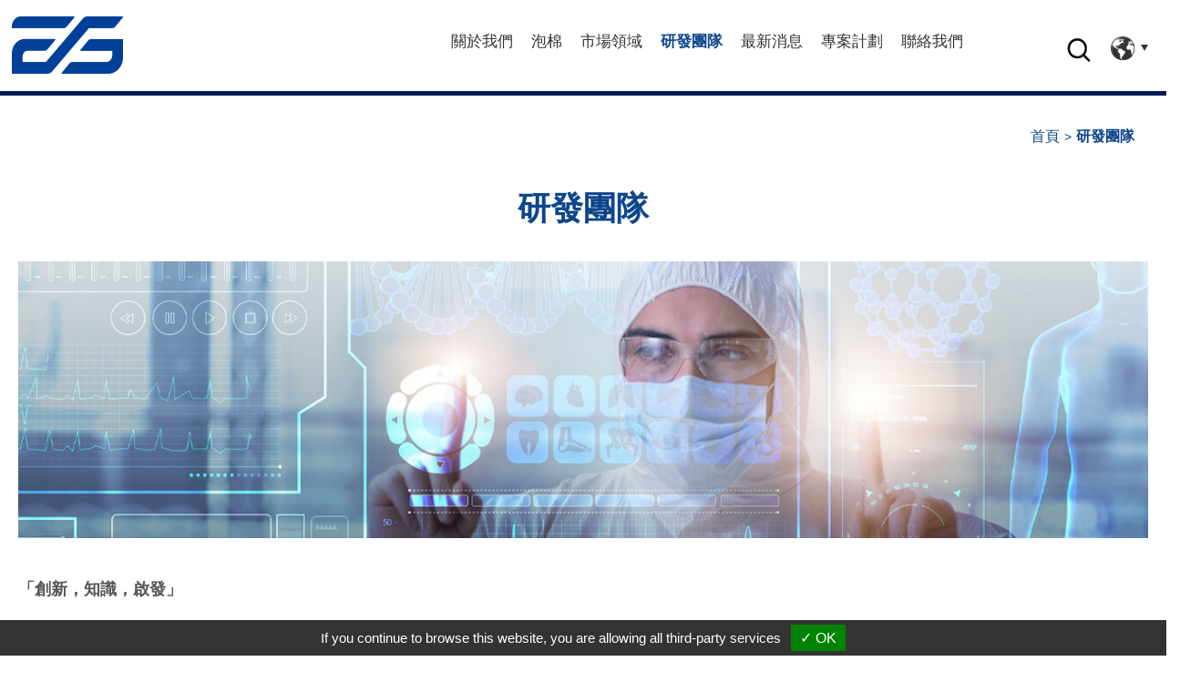

--- FILE ---
content_type: text/html;charset=UTF-8
request_url: https://www.evaglory.com/webls-zh-tw/msg/r-and-d.html
body_size: 6638
content:
<!DOCTYPE html>
<html>

<head lang="zh-TW">
    <meta http-equiv="Content-Type" content="text/html; charset=UTF-8">
    <meta name="viewport" content="width=device-width, initial-scale=1">
    <meta http-equiv="X-UA-Compatible" content="IE=edge,chrome=1">
    <title>研發團隊</title>
    <meta name="keywords" content="泡棉材料, 回收泡棉, 射出泡棉, 混合泡棉, ACR泡棉, 客製化泡棉, 吸震泡棉, 生質環保泡棉, EVA 發泡, EVA 泡棉">
    <meta name="description" content="「創新，知識，啟發」 從構思、材料的選用，原型開發、功能性和外觀性兼顧的考量，到測試及實際量產，鎔利為確保在開發過程的每個階段我們會進行廣泛的測試、評估與優化，再將其發送給第三方進行測試。 鎔利以提供50年的業務經驗和知識，因此我們與客戶建立了緊密的合作夥伴關係，也是開發特殊混合泡棉...">
    <meta name="google-site-verification" content="zQsaw7jZjvpgr-yUodx_4tQ7EBVdSbDXE_Rf7KsA2lk" />
<meta name="yandex-verification" content="f0cb4f783661e185" />
    <link rel="alternate" href="https://www.evaglory.com/msg/r-and-d.html" hreflang="x-default">
    <link rel="alternate" href="https://www.evaglory.com/webls-zh-tw/msg/r-and-d.html" hreflang="zh-TW">
    <link rel="alternate" href="https://www.evaglory.com/msg/r-and-d.html" hreflang="en">
    <link rel="alternate" href="#" type="text/xml" title="RSS 2.0">
    <link rel="shortcut icon" type="image/x-icon" href="https://www.evaglory.com/Scripts/favicon.ico">
    <link rel="stylesheet" href="//stackpath.bootstrapcdn.com/bootstrap/3.4.1/css/bootstrap.min.css">
    <link rel="stylesheet" href="https://www.evaglory.com/Scripts/magnific-popup/magnific-popup.css">
    <link rel="stylesheet" href="https://www.evaglory.com/Scripts/swiper/css/swiper.min.css">
    <link rel="stylesheet" href="https://www.evaglory.com/css/slidebars.css">
    <link rel="stylesheet" href="https://www.evaglory.com/Scripts/simplemenu/css/simplemenu.min.css">
    <link rel="stylesheet" href="https://www.evaglory.com/templates/03/css/animate.css">
    <link rel="stylesheet" href="https://www.evaglory.com/templates/03/css/style.css?ver1119">
    <link rel="stylesheet" href="https://www.evaglory.com/templates/03/css/main.css?ver0201">
    <link rel="stylesheet" href="https://www.evaglory.com/templates/03/css/project.css">
    <script type="text/javascript" src="https://www.evaglory.com/Scripts/jquery-1.12.3.min.js"></script>
    <script type="text/javascript" src="//gdpr.urb2b.com/gdpr.js"></script>	
<script type="text/javascript" src="//gdpr.urb2b.com/gdpr.init.js"></script>

<!-- End Google Tag Manager -->
 <script type="text/javascript">
        tarteaucitron.user.googletagmanagerId = 'GTM-MHM3P7P';
        (tarteaucitron.job = tarteaucitron.job || []).push('googletagmanager');
        </script>
<!-- End Google Tag Manager -->
</head>
<input type="hidden" id="chkgdpr" value="disagree">
<body >
    <!-- #header start-->
    <div id="header" class="sb-site sider-header">
            <div class="container wrap clearfix ctrlHPadding">
    
                <!-- #mobile menu button -->
                <div id="mobile_toggle">
                    <button class="hamburger hamburger--spring sb-toggle-left" type="button">
                        <!--is-active-->
                        <span class="hamburger-box">
                            <span class="hamburger-inner"></span>
                        </span>
                    </button>
                </div>
                <!-- #mobile menu button END -->
    
    
                <div id="company_logo" class="wow fadeInDown">
                    <a href="https://www.evaglory.com/webls-zh-tw/index.html">
                        <img border="0" src="https://www.evaglory.com/templates/03/images/logo.png">
                    </a>
                </div>
    
    
                <div class="headMenu">
                <!-- #mainnav start-->
                <div id="mainnav-wrap" class="row hidden-xs">
                    <div class="span12 col-md-12">
                        <div class="navbar navbar-default" id="mainnav">
                            <div class="navbar-header">
                                <button type="button" class="navbar-toggle collapsed" data-toggle="collapse"
                                    data-target="#navbar-1">
                                    <span class="icon-bar"></span>
                                    <span class="icon-bar"></span>
                                    <span class="icon-bar"></span>
                                </button>
                            </div>
                            <div class="collapse navbar-collapse" id="navbar-1">
                                <ul id="main_menu" class="nav navbar-nav" role="navigation">
                                    
                                    <li id="m1" class="dropdown">
                                    <a class="dropdown-toggle" data-toggle="dropdown">關於我們<i class="caret"></i></a>   <ul class="dropdown-menu" role="menu">
        <li class="inmsg25" data-id="25"><a href="https://www.evaglory.com/webls-zh-tw/msg/about-eva-glory.html" title="關於鎔利" alt="關於鎔利">關於鎔利</a></li>
        <li class="inmsg26" data-id="26"><a href="https://www.evaglory.com/webls-zh-tw/msg/milestones.html" title="里程碑" alt="里程碑">里程碑</a></li>
    </ul>
</li>
                                    <li id="m2" class="dropdown">
                                    <a class="dropdown-toggle" data-toggle="dropdown">泡棉<i class="caret"></i></a>     <ul class="dropdown-menu" role="menu" aria-labelledby="dLabel">
                    <li id="incateall"><a href="https://www.evaglory.com/webls-zh-tw/product-category.html">全部</a></li>
                    <li id="inalldivider" class="divider"></li>
<li class="incate11" data-id="11"><a href="https://www.evaglory.com/webls-zh-tw/foam-materials.html" onclick="Dookie('PAGEID');" title="泡棉材料">泡棉材料</a></li>
<li class="incate12" data-id="12"><a href="https://www.evaglory.com/webls-zh-tw/Category-Foam-Converting-Converting.html" onclick="Dookie('PAGEID');" title="泡棉加工">泡棉加工</a></li>
</ul>
</li>
                                     <li id="m3"><a href="https://www.evaglory.com/webls-zh-tw/msg/market-application.html">市場領域</a>
</li>
                                     <li id="m4" class="active"><a class="active" href="https://www.evaglory.com/webls-zh-tw/msg/r-and-d.html">研發團隊</a>
</li>
                                    <li id="m5" class="dropdown">
                                    <a class="dropdown-toggle" data-toggle="dropdown">最新消息<i class="caret"></i></a>   <ul class="dropdown-menu" role="menu">
        <li class="inmsg5" data-id="5"><a href="https://www.evaglory.com/webls-zh-tw/msg/company-news.html" title="公司資訊" alt="公司資訊">公司資訊</a></li>
        <li class="inmsg4" data-id="4"><a href="https://www.evaglory.com/webls-zh-tw/msg/exhibition.html" title="展覽訊息" alt="展覽訊息">展覽訊息</a></li>
    </ul>
</li>
                                    <li id="m6" class="dropdown">
                                    <a class="dropdown-toggle" data-toggle="dropdown">專案計劃<i class="caret"></i></a>   <ul class="dropdown-menu" role="menu">
        <li class="inmsg30" data-id="30"><a href="https://www.evaglory.com/webls-zh-tw/msg/online-catalog.html" title="線上目錄" alt="線上目錄">線上目錄</a></li>
        <li class="inmsg29" data-id="29"><a href="https://www.evaglory.com/webls-zh-tw/msg/online-events.html" title="線上專案" alt="線上專案">線上專案</a></li>
    </ul>
</li>
                                     <li id="m7"><a href="https://www.evaglory.com/webls-zh-tw/contact/contact.html">聯絡我們</a>
</li>
                                </ul>
                            </div>
                        </div>
                    </div>
                </div>
                <!-- #mainnav end-->
                 </div>
    
                <div class="headSearLang">
                    <ul>
                        <li class="ctrlSearch">
                            <!-- #member_search start -->
    
    
                            <!-- #member start -->
                            <div id="hello_member" class="col-md-12 hideobj ">
                                <ul class="nav nav-pills pull-right">
                                    <li><a href="https://www.evaglory.com/webls-zh-tw/cart/cart.html"><span class="glyphicon glyphicon-shopping-cart"></span>
                                            詢價車 (0)</a>
                        </li>
                        <!-- AFTER LOGOUT -->
                        <li id="logLink"><a href="https://www.evaglory.com/webls-zh-tw/login/login.html"><span class="glyphicon glyphicon-log-in"></span>
                                登入</a></li>
                        <li id="regLink"><a href="https://www.evaglory.com/webls-zh-tw/register/register.html"><span class="glyphicon glyphicon-pencil"></span>
                                註冊</a></li>
                    </ul>
                </div>
                <!-- #member end -->
    
                <div id="topnav-search" class="dropdown">
                    <a id="dLabel" data-target="#" href="#" data-toggle="dropdown" aria-haspopup="true" role="button"
                        aria-expanded="false">
                        <!-- <img border="0" src="https://www.evaglory.com/templates/03/images/sear.png"> --></a>
                    <div class="dropdown-menu drop-search" role="menu" aria-labelledby="dLabel">
                        <!-- #qsearch start -->
                        <div id="qsearch"  class="col-md-12">
                            <form class="form-search" id="side_pSearch" name="side_pSearch" action="https://www.evaglory.com/exec/product.php?mod=qsh&lg=T" method="get">
                                <input type="hidden" name="lg" value="T">
                                <input type="hidden" name="mod" value="qsh">
                                <div class="input-group">
                                    <input type="text" class="form-control" name="kwd" id="kwd" value="產品搜尋">
                                    <span class="input-group-btn">
                                        <button class="btn btn-default btn-search" type="submit">
                                            <span class="glyphicon glyphicon-search"></span>
                                        </button>
                                        <a href="https://www.evaglory.com/exec/product.php?mod=inquire&lg=T" class="btn btn-default advanced_search">
                                            <span class="glyphicon glyphicon-list-alt"></span>
                                        </a>
                                    </span>
                                </div>
                            </form>
                        </div>
                        <!-- #qsearch end -->
                    </div>
                </div>
    
                <!-- #member_search end -->
                </li>
    
    
                <li class="ctrllanguage">
                    <!-- #language_area start-->
                    <div id="language_area">
                        <div class="hidden-sm hidden-xs">
                            <div class="dropdown pull-right">
                                <div id="dropdownMenu1" data-toggle="dropdown">
                                    <p>
                                        <a class="globe" href="#"></a>
                                        <!--  <span class="caret"></span> -->
                                    </p>
                                    <!-- 繁體版 -->
                                </div>
                                <ul id="language_ul" class="dropdown-menu" role="menu">
                                    <li><a href="https://www.evaglory.com/msg/r-and-d.html">English</a></li>
                                    <li><a href="https://www.evaglory.com/webls-zh-tw/msg/r-and-d.html">繁體版</a></li>
                                </ul>
                            </div>
                        </div>
                    </div>
                    <!-- #language_area end -->
                </li>
                </ul>
                </div>
                
                
    
    
            </div>
        </div>
    <!-- #header end-->
    <!-- #container start-->
    <div id="container" class="container_msg10 sb-site">
        <!--inner container start-->
        <div class="container">
        <!-- #mainbanner start-->
        <div id="mainbanner">
            <div class="row">
                <div class="span12 col-md-12">
                    <div id="maincarousel" class="swiper-container swiper-banner">
                        <div class="swiper-wrapper">
                        </div>

                    </div>
                </div>
            </div>
        </div>
        <!-- #mainbanner end-->
        <div class="row">
            <!-- #sidebar start-->
            <div class="span3 col-md-3 hideobj">
                <div id="sidebar">
                    <div id="side_menu" >
                        <div class="nav-header">
                            研發團隊
                        </div>
                        
<ul></ul>

                    </div>
                    <!-- #newsletter start-->
                    <div id="newsletter_area" >
                        <div class="nav-header">
                            訂閱電子報
                        </div>
                        <div class="alert-block alert">
                            <form class="form-epaper" name="side_epaper" action="https://www.evaglory.com/webls-zh-tw/epaper/epaper.html" method="post"
                                target="hiddenFrame">
                                <div class="input-group">
                                    <input type="text" class="input-medium form-control" name="email" value="Email Address" onfocus="this.value='';">
                                    <span class="input-group-btn">
                                        <a class="btn btn-default" href="#" onclick="side_epaper.submit();"><span
                                                class="glyphicon glyphicon-envelope"></span></a>
                                    </span>
                                </div>
                            </form>
                        </div>
                        <iframe name="hiddenFrame" src="about:blank" width="0%" height="0px" frameborder="0"></iframe>
                    </div>
                    <!-- #newsletter end-->
                </div>
            </div>
            <!-- #sidebar end-->
            <!-- #content start-->
            <div class="span12 col-md-12">
                <div id="content"><ul class="breadcrumb wrap"><li><a href="https://www.evaglory.com/webls-zh-tw/index.html">首頁</a></li><li class='active'><a href='https://www.evaglory.com/webls-zh-tw/msg/r-and-d.html' class='active'>研發團隊</a></li></ul>
<div class="wrap">
<div class="page-header">
    <h1>研發團隊</h1>
</div>
<div class="text-left">
    <div class="txtNormal">
        <div class="about">
<p><img src="https://www.evaglory.com/proimages/company/RD-b.jpg" /></p>
<br />
<p><b>「創新，知識，啟發」</b></p>
<p>從構思、材料的選用，原型開發、功能性和外觀性兼顧的考量，到測試及實際量產，鎔利為確保在開發過程的每個階段我們會進行廣泛的測試、評估與優化，再將其發送給第三方進行測試。</p>
<p>鎔利以提供50年的業務經驗和知識，因此我們與客戶建立了緊密的合作夥伴關係，也是開發特殊混合泡棉材料的專家，以協助客戶的尋求最佳的解決方案。在過去的幾十年中，我們專業的團隊不斷創新產品組合，擁有SIAA, Sanitized, SATRA, ISO9001:2008等30多項專利，正因如此，鎔利的研發團隊始終維持在領先的地位。</p>
</div>
<div class="rd-procedurelist cc_cursor">
<h3>研發流程</h3>
<ul>
<li>
<div class="num"><span>1</span></div>
<div class="caption">
<h5>客戶諮詢與市場研究</h5>
<p>根據客戶的所需的規格和預計投入的國家進行市場研究與資訊收集，以確保材料符合當地法規與規劃初步的市場分析。</p>
</div>
</li>
<li>
<div class="num"><span>2</span></div>
<div class="caption">
<h5>系統化分析</h5>
<p>依產品進行分析，以找出最合適的材料配方。</p>
</div>
</li>
<li>
<div class="num"><span>3</span></div>
<div class="caption">
<h5>開發計畫啟動</h5>
<p>我們將選定的材料與生產設備進行準備，並設定可量化監控的成果與目標。</p>
</div>
</li>
<li>
<div class="num"><span>4</span></div>
<div class="caption">
<h5>實驗室測試監控</h5>
<p>藉由不斷的測試，以確保材料的物性的穩定和附帶特性符合規格與需求。</p>
</div>
</li>
<li>
<div class="num"><span>5</span></div>
<div class="caption">
<h5>採樣</h5>
<p>我們會將產品材料原型提供給客戶，進行雙向的詳細溝通以確認是否符合需求。</p>
</div>
</li>
<li>
<div class="num"><span>6</span></div>
<div class="caption">
<h5>量產</h5>
<p>將開發階段的經驗轉移到量產線，以完整的產能規劃與品質管制進行量產，確保供應順暢與品質穩定，達成客戶的需求與期待。</p>
</div>
</li>
</ul>
</div>
<div class="rd-video text-center"><iframe src="https://www.youtube.com/embed/v65jztCecgU" width="800" height="420" allowfullscreen=""></iframe></div>
    </div>
</div>


<div style="clear:both;"></div>
</div>


<!--mainbody end -->
 </div>
 </div>
 <!-- #content end-->
 </div>
 <!-- #footer start-->
 <div id="footer">
    <div class="wrap ctrlFPo">

        <div class="ctrlGoTop">
            <a href="#" id="goTop">
                <!--<img src="https://www.evaglory.com/templates/03/images/top.png">-->
            </a>
        </div>

        <div class="ctrlFInfoW">
        <!-- #footernav start-->
        <div class="compname">鎔利興業股份有限公司</div>
        <div class="cominpone"><a href="mailto:info@evaglory.com.tw">聯絡信箱 ： info@evaglory.com.tw</a></div>
        <div class="cominpone"><a href="tel:04-25363113">聯絡電話 ： 04-25363113</a></div>
        <!-- <div class="cominpone"><a href="tel:04-25371171">電話諮詢 : 04-25371171</a></div>
        <div class="cominpone"><a href="tel:04-25363113">電話諮詢 : 04-25363113</a></div> -->
            <div class="clean">

                <div class="ftbar wow fadeInLeft">
                    <ul class="nav nav-pills">
                        <li id="t1"><a href="https://www.evaglory.com/webls-zh-tw/msg/company-profile.html">關於我們</a></li><li id="t2"><a href="https://www.evaglory.com/webls-zh-tw/foam-materials.html">泡棉</a></li><li id="t3"><a href="https://www.evaglory.com/webls-zh-tw/msg/market-application.html">市場領域</a></li><li id="t4"><a href="https://www.evaglory.com/webls-zh-tw/msg/r-and-d.html">研發團隊</a></li><li id="t5"><a href="https://www.evaglory.com/webls-zh-tw/msg/msg3.html">最新消息</a></li><li id="t6"><a href="https://www.evaglory.com/webls-zh-tw/msg/msg28.html">專案計劃</a></li><li id="t7"><a href="https://www.evaglory.com/webls-zh-tw/contact/contact.html">聯絡我們</a></li><li id="t8"><a href="https://www.evaglory.com/webls-zh-tw/privacy/privacy.html">隱私權政策</a></li>
                    </ul>
                    <!-- <ul class="footer-certification">
                        <li class="dun"><script language="JavaScript" src="https://Dunsregistered.dnb.com" type="text/javascript"></script></li>
                       <li class="satra"><a target="new_blank" href="https://www.satra.com/"><img src="https://www.evaglory.com/templates/03/images/satra_cert.png"></a></li>
                       <li class="satra"><img src="https://www.evaglory.com/templates/03/images/iso.png"></a></li>
                       <li class="satra"><a href="https://www.kohkin.net/products/search/index.php/item?cell003=%E3%83%9A%E3%83%83%E3%83%88%E7%94%A8%E5%93%81&keyword=EVA-GLORY+INDUSTRIAL+Co.%2C+LTD.+&cell004=%E3%83%9A%E3%83%83%E3%83%88%E7%94%A8%E5%93%81&name=MILKY+WAY+%E9%8A%80%E6%B2%B3&id=4142&label=1" target=_blank><img src="https://www.evaglory.com/templates/03/images/siaa.png"></a></li> 
                   </ul> -->
                </div>

                <div class="footerLogo wow fadeInRight">
                     <a href="https://www.evaglory.com/webls-zh-tw/index.html">
                    <img src="https://www.evaglory.com/templates/03/images/flogo.svg">
                    </a>
                </div>



            </div>
      
        <!-- #footernav end-->
        <!-- #custnav start -->
        <!-- #custnav end -->
        <!-- #cominfo start -->
       


            <div class="span4 col-md-4 hideobj ">
                <div id="cominfo">
                    <ul class="nav nav-stacked">
                        <li>
                            <div class="cominfoadd">No. 33, Hsiang Ho rd., Tan Tzu Dist., Taichung City 427, Taiwan</div>
                        </li>
                        <li>
                            <div class="cominfotel">TEL: <a href="tel:886-4-25371171">886-4-25371171</a></div>
                        </li>
                        <li>
                            <div class="cominfofax">FAX: </div>
                        </li>
                        <li>
                            <div class="cominfomail">E-mail:
                                <a href="mailto:info@evaglory.com.tw?subject=詢問信來自 https://www.evaglory.com/">info@evaglory.com.tw</a>
                            </div>
                        </li>
                    </ul>
                </div>
            </div>




            <div class="clean ctrlFCopyBorder wow fadeInUp">
            <div id="footlink">
                <ul class="nav nav-pills">
                    <li><a href="https://www.gtmc.com.tw" target="_blank">Designed by GTMC</a></li>
<li><a href="http://www.manufacture.com.tw" target="_blank">Taiwan Products</a></li>
<li><a href="http://www.manufacturers.com.tw" target="_blank">B2BManufactures</a></li>
<li><a href="http://www.b2bchinasources.com" target="_blank">B2BChinaSources</a></li>
                </ul>
            </div>



            <div id="copyright">Copyright &copy; EVA GLORY Industrial Co., Ltd </div>
        </div>


       
        <!-- #cominfo end-->
       </div>


    </div>
</div>
 <!-- #footer end -->
 </div>
 <!--inner container end-->
 </div>

 <!-- #container end -->
 <div id="left_menu" class="sb-slidebar sb-left">
   <!--<div  class="close-slidebar">
      關閉按鈕 可以自己調整css
    </div>-->
   <div class="site-search">

   </div>
   
   <div class="site-member">

   </div>
   <div class="site-menu">
     <ul id="mobile_menu" class="simple_menu">

     </ul>
   </div>
     <div class="site-language">

   </div>
   <!--客制menu才有下面這個結構,data-target填上你要複製的footer menu-->
   <div class="custom-site-menu" data-target="#custnav1">
      <ul id="custom-mobile_menu" class="simple_menu">
          
      </ul>
  </div>
 </div>

  <div class="gdprshow hideobj" id="gdprshow"></div>
  <div class="hideobj" id="gdprshowbtn" onclick="tarteaucitron.userInterface.respondAll(true);">同意</div>

 <!--
      <script type="text/javascript" src="//code.jquery.com/jquery-1.12.3.min.js"
      integrity="sha256-aaODHAgvwQW1bFOGXMeX+pC4PZIPsvn2h1sArYOhgXQ=" crossorigin="anonymous"></script>
  -->
 <script type="text/javascript" src="//stackpath.bootstrapcdn.com/bootstrap/3.4.1/js/bootstrap.min.js"></script>
 <script type="text/javascript" src="https://www.evaglory.com/Scripts/responsive-tabs.js"></script>
 <script type="text/javascript" src="https://www.evaglory.com/Scripts/simplemenu/js/simplemenu.js"></script>
 <script type="text/javascript" src="https://www.evaglory.com/js/bootstrap-datetimepicker.js" charset="UTF-8"></script>
 <script type="text/javascript" src="https://www.evaglory.com/js/locales/bootstrap-datetimepickerT.js" charset="UTF-8"></script>
 <script type="text/javascript" src="https://www.evaglory.com/Scripts/magnific-popup/jquery.magnific-popup.js"></script>
 <script type="text/javascript" src="https://www.evaglory.com/Scripts/swiper/js/swiper.min.js"></script>
 <script type="text/javascript" src="https://www.evaglory.com/Scripts/jquery.lazy/jquery.lazy.min.js"></script>
 <script type="text/javascript" src="https://www.evaglory.com/Scripts/jquery.lazy/jquery.lazy.plugins.min.js"></script>
 <script type="text/javascript" src="https://www.evaglory.com/Scripts/wow.min.js"></script>
 <script type="text/javascript" src="https://www.evaglory.com/Scripts/jquery.easing.1.3.js"></script>
 <script type="text/javascript" src="https://www.evaglory.com/Scripts/effect.js"></script>
 <!-- HTML5 shim, for IE6-8 support of HTML5 elements -->
 <!--[if lt IE 9]>
  <script src="https://www.evaglory.com/js/html5shiv.js"></script>
<![endif]-->

 <!-- Slidebars -->
 <script src="https://www.evaglory.com/js/slidebars.js"></script>

 <script type="text/javascript" src="https://www.evaglory.com/Scripts/script.js"></script>
 
 
        <script type='application/ld+json'>
            {
                "@context": "https://schema.org/",
                "@type": "BreadcrumbList",
                "itemListElement": [
    
            {
                "@type": "ListItem",
                "position": 1,
                "name": "首頁",
                "item": "https://www.evaglory.com/webls-zh-tw/index.html"
            }
        ,
            {
                "@type": "ListItem",
                "position": 2,
                "name": "研發團隊",
                "item": "https://www.evaglory.com/webls-zh-tw/msg/r-and-d.html"
            }
        
                ]
            }
        </script>
    

  <script type="application/ld+json">
    {
      "@context": "https://schema.org",
      "@type": "Organization",
      "name": "EVA GLORY Industrial Co., Ltd",
      "url": "https://www.evaglory.com/webls-zh-tw/index.html",
      "logo": "https://www.evaglory.com/templates/03/images/logo.png",
      "contactPoint": [{
          "@type": "ContactPoint",
          "telephone": "886-4-25371171",
          
          "email": "info@evaglory.com.tw"
      }],
      "address": [{
          "@type": "PostalAddress",
          "streetAddress": "No. 33, Hsiang Ho rd., Tan Tzu Dist., Taichung City 427, Taiwan"
      }]
    }
  </script>
 </body>

 </html>

--- FILE ---
content_type: text/css
request_url: https://www.evaglory.com/templates/03/css/style.css?ver1119
body_size: 3581
content:
@charset "UTF-8";

/*全站*/

img {
  max-width: 100%;
}

.hideobj {
  display: none !important;
}

a {
  color: #000;
  background-color: none;
}

a:hover,
a:focus {
  text-decoration: underline;
  background: none;
  color: #000;
}

/*會員登入項目*/
#login-tabs li {
  background: none;
}

#login-tabs a {
  color: #000;
  background: none;
}

#login-tabs a:hover,
#login-tabs a:focus {
  text-decoration: underline;
  background: none;
  color: #000;
}

/**表單元素**/
fieldset.over-border {
  border: 1px solid #ccc !important;
  padding: 0 1.4em 1.4em 1.4em !important;
  margin: 0 0 1.4em 0 !important;
  border-radius: 16px;
}

legend.line-border {
  font-size: 16px !important;
  text-align: left !important;
  width: inherit;
  border-bottom: none;
  display: none;
}

fieldset>div {
  margin-top: 30px;
}

.red {
  color: #cc0000;
}

.radio-inline input[type='radio'] {
  margin-left: -20px;
  float: left;
}

.radio-inline {
  padding-left: 20px;
  font-weight: normal;
  margin-bottom: 0px;
  vertical-align: middle;
  display: inline-block;
  cursor: pointer;
}

.help-inline {
  vertical-align: middle;
  display: inline-block;
  padding-top: 5px;
  float: left;
  padding-left: 0px;
  cursor: default;
}

.control-label {
  cursor: default;
}

.form-show .input-prepend {
  clear: both;
}

fieldset.instep-border {
  border: 1px solid #ccc !important;
  padding: 0 16px 16px 16px !important;
  margin: 0 0 16px 0 !important;
  border-radius: 15px;
  /*圓角*/
  background: #eeeeee;
  height: 100px;
  font-weight: bold;
  color: #000000;
  text-align: center;
}

fieldset.step-border {
  border: 1px solid #ccc !important;
  padding: 0 16px 16px 16px !important;
  margin: 0 0 16px 0 !important;
  border-radius: 15px;
  /*圓角*/
  height: 100px;
  text-align: center;
}

legend.stepline-border {
  text-align: center !important;
  width: inherit;
  border-bottom: none;
}

.enlarge {
  clear: both;
}

/*Activities*/
/* .container_msg13  #tablist{display: none;} */
#act_cont .act_txt h3 {
  text-align: center;
  margin-bottom: 30px;
}
#act_cont .act_img {
  text-align: center;
}
#act_cont .act_txt h3 a {
  color: #333333;
  text-align: center;
 /* font-weight: bold;*/
}
#act_cont .act_txt h3 a:hover {
  color: #337ab7;
  text-align: center;
}


@media only screen and (max-width : 480px) {
  .navbar-inner li {
    display: block;
    width: 100%;
  }
}

/*#header*/
#header .nav>li>a {
padding: 10px 8px !important;
}

#header .headMenu ul#main_menu li {
font-size: 17px;
cursor: pointer;
}
#header .headMenu ul#main_menu > li >ul >li {
    margin: 0;
}

#header .ctrlHPadding .headMenu ul#main_menu li ul >li:hover a {
    color: #000;
}

#header .ctrlHPadding .headMenu ul#main_menu li ul >li.active a{
    color: #fff;
}

/*註冊*/

#hello_member ul li a:hover,
#hello_member ul li a:focus,
#hello_member ul li a:active {
  text-decoration: underline;
  background: none;
}

/*語言*/
#language_area ul li a {
  color: #000;
  background: none;
}

#language_area ul li a:hover,
#language_area ul li a:focus,
#language_area ul li a:active {
  background: none;
  text-decoration: underline;
}

#mainbanner {
  padding-top: 5px;
}

/*--側欄--*/
#sidebar {
  padding: 10px 0px
}

#sidebar .nav-header {
  background: #eee;
  font-weight: bolder;
  padding: 8px 15px;
  font-size: 16px;
}

/*RSS*/
#rss_area a {
  text-shadow: none;
}

#rss_area a:hover {
  text-shadow: none;
}

/*--內容區--*/
#content {
  padding: 10px 0px 50px;
  min-height: 618px;
}

/*麵包屑*/
#content .breadcrumb {
  text-shadow: none;
}

#content .breadcrumb li {
  text-shadow: none;
}

#content .breadcrumb li a {
  text-shadow: none;
  text-decoration: none;
}

#content .breadcrumb li a:hover {
  text-shadow: none;
  background: none;
  text-decoration: underline;
}

#content .breadcrumb li .divider {
  text-shadow: none;
  background: none;
}

/*個數*/
.page-header {
  border-bottom: 1px #eee solid;
}

/*產品頁*/

/*產品介紹頁*/
#pb_area {
  /*border: 1px solid #ccc;*/
  overflow: hidden;
}

.input-group {
  display: table;
  padding-bottom: 10px;
  width: 100%;
}

.input-group .form-control {
  margin-bottom: 0px;
}

.txtNormal {
  overflow: auto;
  width: 100%;
  word-wrap: break-word;
}

.listtxtspec .input-prepend {
  padding: 1px 0px;
  margin: 0px;
}

.clear {
  clear: both;
}

#lineqty {
  width: 30%;
}
.pro_btn {
    text-align: center;
    margin: 20px 0 30px;
}

.pro_btn a {
    padding: 10px 25px;
    border: 2px solid #51b272;
    background: #083062;
    color: #fff;
    font-size: 16px;
}

.pro_btn a:hover {
    background-color: #51b272;
    border-color: #51b272;
}

/*頁籤**/
.nav-tabs .active a {
  font-weight: bold;
}

/*訊息用*/
.msgcont {
  width: 90%;
  overflow: hidden;
  text-overflow: ellipsis;
  white-space: nowrap;
  margin: 10px;
}

.msg_img_title {
  width: 30%;
}

.newsTitle {
  margin: 15px 0;
  font-size: 18px;
}
.cominpone a {
  color: #fff;
  font-size: 16px;
  font-weight: bold;
}

#footer .ctrlFPo .ctrlFInfoW {
  max-width: 1000px;
  margin: 0 auto;
  position: relative;
}
.cominpone {
  /* position: absolute;
  top: 18px; */
  padding: 4px 0;
}
.compname {
  /* position: absolute; */
  /* top: -18px; */
  color: #fff;
  font-size: 16px;
  font-weight: bold;
}
/*公司簡介*/
.about p {
    font-size: 18px;
    margin-bottom: 20px;
    line-height: 1.8em;
}

.about ul{
    padding-left: 0;
    font-size: 18px;
    list-style: none;
    line-height: 1.8em;}

.about ul li:before {
    content: "\2022";
    color: #00418f;
    font-weight: bold;
    display: inline-block;
    width: 1.5em;
    text-align: center;}
    .about h3{
        color: #0e468c;
    }
    .about h3 {
    text-align: center;
    margin-top: 50px;
}
.about_bd {
    text-align: center;
}

.about-txt {
    margin-top: -26%;
    text-shadow: 1px 1px 4px #ffffffc2;
}
/* 鄧白氏-內文 */
ul.about-certification {
  text-align: center;
}
.about-certification li {
    margin-right: 10px!important;
    display: inline-block;
    overflow: hidden;
    margin-top: 30px;
}
.about ul.about-certification li:before {
  content: "";
}
@media (max-width: 1199px) {
  .about-certification li {
    margin: 5px!important;
  }
}

.time-line-box {
    padding: 75px 100px 100px;
    position: relative;
}

.time-line-box::before {
  content: "▴";
  position: absolute;
  left: 50%;
  right: 50%;
  top: 110px;
  transform: translate(-21px, -105px);
  color: #0e468c;
  font-size: 50px;
}
 .time-line-box ul {
    position: relative;
    list-style: none;
    padding-left: 0;
    margin-bottom: 0;
}

.time-line-box::after {
  content: '';
  display: block;
  width: 12px;
  height: 12px;
  background-color: #0e468c;
  position: absolute;
  left: 50%;
  bottom: 0px;
  right: 50%;
  transform: translate(-5px, -25px);
  border-radius: 50%;
}

.time-line-box ul::before {
    content: '';
    display: block;
    width: 1px;
    height: 55px;
    background-color: #0e468c;
    position: absolute;
    left: 50%;
    right: 50%;
    top: -50px;
}

.time-line-box ul li:nth-child(odd) {
    padding-right: 50%;
    position: relative;
}

.time-line-box ul li:nth-child(even) {
    padding-left: 50%;
    position: relative;
}

 .time-line-box ul li:nth-child(odd) .content {
    padding: 0px 70px 20px 0;
    margin-top: 25px;
}
 .time-line-box ul li .content {
    border-bottom: 1px solid #0e468c;
}

.time-line-box ul li .year-box {
    position: absolute;
    right: 50%;
    left: 50%;
    bottom: -35px;
    width: 120px;
    height: 70px;
    -webkit-transform: translateX(-60px);
    transform: translateX(-60px);
    border: 1px solid #0e468c;
    text-align: center;
    font-size: 28px;
    line-height: 70px;
    background-color: #fff;
    z-index: 1;
    border-radius: 50%;
    color: #0e468c;
}
.time-line-box ul li:nth-child(odd)::after {
    content: '';
    display: block;
    width: 1px;
    background-color: #0e468c;
    position: absolute;
    right: 50%;
    top: 0;
    left: 50%;
    bottom: 0;
}
.time-line-box ul li .content .pic-left,  .time-line-box ul li .content .pic-right {
    float: left;
    width: 50%;
    text-align: center;
    padding: 0 5px;
}
 .time-line-box ul li .content p {
    text-align: left;
    line-height: 1.3;
    font-size: 18px;
}
 .time-line-box ul li .content .pic-left img, .time-line-box ul li .content .pic-right img {
    max-width: 100%;
    border-radius: 5%;
}
.wrap .time-line-box ul li .content::after {
    content: '';
    display: block;
    clear: both;
}
.time-line-box ul li:nth-child(even) {
    padding-left: 50%;
    position: relative;
}
.time-line-box ul li:nth-child(even) .content {
    padding: 0px 0px 20px 70px;
    margin-top: 25px;
}
.time-line-box ul li:nth-child(even)::after {
    content: '';
    display: block;
    width: 1px;
    background-color: #0e468c;
    position: absolute;
    right: 50%;
    top: 0;
    left: 50%;
    bottom: 0;
}
 .time-line-box ul::after {
    content: '';
    display: block;
    width: 1px;
    height: 50px;
    background-color: #0e468c;
    position: absolute;
    left: 50%;
    right: 50%;
    bottom: -75px;
}

.time-line-box .mil_txt {
    padding-top: 50px;
}
.txt_s {
  margin: -18px 0px;
}
@media (max-width: 1199px){
  .cominpone {
    padding: 0px 0px 10px 0px;
    text-align: center;
    position: static;
    }
  .compname {
    padding: 0px 0px 10px 0px;
    text-align: center;
    position: static;
  }
}
@media (max-width: 991px){
 .time-line-box {
    padding: 75px 30px 100px 90px;
}
.time-line-box ul::before {
    content: '';
    display: none;}
.time-line-box::after {
    left: 90px;
    right: 0;
    bottom: 20px;
}
 .time-line-box::before {
    left: 90px;
    top: 135px;
    right: 0;
}
 .time-line-box ul li:nth-child(odd) {
    padding-right: 0;
}
.time-line-box ul li:nth-child(even) {
    padding-left: 0;
}
 .time-line-box ul li:nth-child(odd) .content {
    padding: 30px 0 25px 90px;
    margin-top: 0;
}
.time-line-box ul li:nth-child(even) .content {
    padding: 30px 0 25px 90px;
    margin-top: 0;
}
 .time-line-box ul li .year-box {
    position: absolute;
    right: 0;
    left: 20px;
    bottom: 50%;
    top: 60px;
    width: 85px;
    height: 60px;
    font-size: 22px;
    line-height: 60px;
}
 .time-line-box ul li:nth-child(odd)::after,  .time-line-box ul li:nth-child(even)::after {
    right: 0;
    left: 0;
}
 .time-line-box ul li .content .pic-left,  .time-line-box ul li .content .pic-right {
    text-align: left;
    float: none;
    width: 100%;
}
.time-line-box ul::after {
    position: absolute;
    left: 0;
    right: 0;
    bottom: -50px;
}
}
.time-line-box .time:nth-child(odd) .pic-left {
    float: right;
}

/*market*/
.container_msg9 .page-header {
    margin-bottom: 0;
}
.market ul.market_app {
    list-style: none;
    padding-left: 0;
}
.market_app:after {
    content: '';
    display: block;
    clear: both;
}
.market_app li {
    width: calc(100%/4 - 30px);
    float: left;
    margin: 0 15px;
    position: relative;
    box-shadow: 0 0 15px 0 rgba(0,0,0,0.3);
    margin-bottom: 30px;
    overflow: hidden;
    cursor: default;
}
.market_app li .pro-img {
    height: 250px;
    position: relative;
}
.market_app li>.market-txt {
    position: absolute;
    top: 50%;
    transform: translateY(-50%);
    display: block;
    height: 20%;
    text-align: center;
    color: #FFFFFF;
    background: rgba(0,0,0,0.4);
    width: 100%;
    z-index: 98;
    transition: all 0.2s ease-out;
    font-size: 16px;
}
.market-txt p {
    position: absolute;
    top: 50%;
    transform: translate(-50%, -50%);
    left: 50%;
    width: 100%;
}
/* .market_app li:hover>.market-txt {
    height: 100%;
} */
.market_app li .pro-img img {
    position: absolute;
    max-width: inherit;
    left: 50%;
    top: 50%;
    transform: translate(-50%,-50%);
}

.market p {
    font-size: 18px;
    line-height: 30px;
    margin-bottom: 30px;
}

.market h4 {
    color: #0e468c;
    font-size: 24px;
    font-weight: bold;
    margin-top: 30px;
}

.market {
    font-size: 18px;
    line-height: 30px;

}

.market h3 {
    color: #0e468c;
    text-align: center;
    margin: 50px 0 30px;
    font-size: 26px;
    font-weight: 600;
}


.market .market_icon {
    margin-bottom: 30px;
}

.market_icon a {
    color: #0e468c;
    font-weight: 600;
}



.market_icon>div {
    background: #0e468c1c;
    width: 136px;
    height: 136px;
    border-radius: 50%;
    padding: 10px;
    margin: 0 auto;
}

.market_icon p {
    margin: 0 auto;
    white-space: nowrap;
    padding-top: 30px;
    color: #0e468c;
    font-weight: 600;
}
.footwear_app .col-lg-6{
    padding: 5px;
}
.footwear_app .col-lg-6:nth-child(2n+1){
     clear: both;
}
.footwear_app {
    padding: 20px 15px;
}
.footwear_app:after {
    content: '';
    display: block;
    clear: both;
}

.market_icon a.sm1::before {
    content: '';
    background: url(../images/show/1.png);
    width: 150px;
    height: 150px;
    display: block;
    background-repeat: no-repeat;
    background-size: 80%;
}
.market_icon a.sm2::before {
    content: '';
    background: url(../images/show/2.png);
    width: 150px;
    height: 150px;
    display: block;
    background-repeat: no-repeat;
    background-size: 80%;
}
.market_icon a.sm3::before {
    content: '';
    background: url(../images/show/3.png);
    width: 150px;
    height: 150px;
    display: block;
    background-repeat: no-repeat;
    background-size: 80%;
}
.market_icon a.sm4::before {
    content: '';
    background: url(../images/show/4.png);
    width: 150px;
    height: 150px;
    display: block;
    background-repeat: no-repeat;
    background-size: 80%;
}
.market_icon a.sm5::before {
    content: '';
    background: url(../images/show/5.png);
    width: 150px;
    height: 150px;
    display: block;
    background-repeat: no-repeat;
    background-size: 80%;
}
.market_icon a.sm6::before {
    content: '';
    background: url(../images/show/6.png);
    width: 150px;
    height: 150px;
    display: block;
    background-repeat: no-repeat;
    background-size: 80%;
}
.market_icon a.sm7::before {
    content: '';
    background: url(../images/show/7.png);
    width: 150px;
    height: 150px;
    display: block;
    background-repeat: no-repeat;
    background-size: 80%;
}
.market_icon a.sm8::before {
  content: '';
  background: url(../images/show/8.png);
  width: 150px;
  height: 150px;
  display: block;
  background-repeat: no-repeat;
  background-size: 80%;
}
@media (max-width: 1199px){
.market_app li {
    width: calc(100%/3 - 30px);
}

}
@media (max-width: 999px){
.market_app li {
    width: calc(100%/2 - 30px);
}

}
@media (max-width: 600px){
.market_app li {
    width: calc(100% - 30px);
}
.footwear_app .col-xs-4,.col-xs-8{
        width:100%
    }

}

/*RD*/
.rd-procedurelist {
  margin: 40px 0 80px;
  line-height: 1.5;
}



.rd-procedurelist > ul {
  position: relative;
  list-style: none;
  margin: 0;
  padding: 0;
}

.rd-procedurelist > ul > li {
  position: relative;
  padding: 20px 0 20px 50%;
}


.rd-procedurelist > ul > li:before {
  position: absolute;
  top: 0;
  left: 50%;
  bottom: 50%;
  width: 4px;
  -webkit-transform: translateX(-50%);
  transform: translateX(-50%);
  content: '';
  background: #014099;
}

.rd-procedurelist > ul > li:after {
  position: absolute;
  top: 50%;
  left: 50%;
  bottom: 0;
  width: 4px;
  -webkit-transform: translateX(-50%);
  transform: translateX(-50%);
  content: '';
  background: #014099;
}


.rd-procedurelist > ul > li:first-child:before, .rd-procedurelist > ul > li:last-child:after {
  display: none;
}

.rd-procedurelist .num {
  position: absolute;
  top: 50%;
  left: 50%;
  -webkit-transform: translate(-50%, -50%);
  transform: translate(-50%, -50%);
  background: #fff;
  width: 60px;
  height: 60px;
  /* font-size: 30px; */
  font-weight: 600;
  border-radius: 50%;
  color: #014099;
  text-align: center;
  border: 5px solid #014099;
  z-index: 2;
  line-height: 50px;
}


.rd-procedurelist .num:after {
  position: absolute;
  top: 100%;
  left: 50%;
  -webkit-transform: translateX(-50%);
  transform: translateX(-50%);
  content: '';
  width: 0;
  height: 0;
  border-style: solid;
  border-width: 12px 10px 0 10px;
  border-color: #014099 transparent transparent transparent;
}



.rd-procedurelist > ul > li:last-child .num:after {
  display: none;
}

.rd-procedurelist .caption {
  background: #fff;
  padding: 20px 40px;
  border-radius: 20px;
  border: 4px #eee solid;
  margin-left: 70px;
  position: relative;
  transition: ease 0.1s;
}


.rd-procedurelist .caption:before {
  position: absolute;
  top: 50%;
  -webkit-transform: translateY(-50%);
  transform: translateY(-50%);
  right: 100%;
  content: '';
  width: 0;
  height: 0;
  border-style: solid;
  border-width: 11.5px 18px 11.5px 0;
  border-color: transparent #eeeeee transparent transparent;
  transition: ease 0.1s;
}


.rd-procedurelist .caption:after {
  position: absolute;
  top: 50%;
  -webkit-transform: translateY(-50%);
  transform: translateY(-50%);
  margin-right: -8px;
  right: 100%;
  content: '';
  width: 0;
  height: 0;
  border-style: solid;
  border-width: 11.5px 18px 11.5px 0;
  border-color: transparent #ffffff transparent transparent;
  transition: ease 0.1s;
}



.rd-procedurelist .caption p {
  margin-bottom: 4px;
  font-size: 16px;
}

.rd-procedurelist .caption ul {
  list-style: disc;
  padding-left: 1.2em;
}

.rd-procedurelist > ul > li:hover .caption {
  background: #014099;
  border-color: #014099;
  color: #fff;
}

.rd-procedurelist > ul > li:hover .caption:before {
  border-right-color: #014099;
}

.rd-procedurelist > ul > li:hover .caption:after {
  border-right-color: #014099;
}

.rd-procedurelist > ul > li:nth-child(even) {
  padding-right: 50%;
  padding-left: 0;
}



.rd-procedurelist > ul > li:nth-child(even) .caption {
  margin-left: 0px;
  margin-right: 70px;
}



.rd-procedurelist > ul > li:nth-child(even) .caption:before {
  right: auto;
  left: 100%;
  -webkit-transform: rotate(180deg) translateY(-50%);
  transform: rotate(180deg) translateY(-50%);
  top: 25%;
}



.rd-procedurelist > ul > li:nth-child(even) .caption:after {
  right: auto;
  left: 100%;
  margin-right: 0;
  margin-left: -8px;
  -webkit-transform: rotate(180deg) translateY(-50%);
  transform: rotate(180deg) translateY(-50%);
  top: 25%;
}



.rd-procedurelist .num span {
    position: absolute;
    top: 50%;
    left: 50%;
    -webkit-transform: translate(-50%, -50%);
    transform: translate(-50%, -50%);
    font-size: 26px;
}

.rd-procedurelist .caption h5 {
    font-weight: bold;
    font-size: 18px;
    margin-bottom: 5px;
}

.rd-procedurelist h3 {
    text-align: center;
    font-size: 30px;
    color: #014099;
    font-weight: 700;
    margin: 50px 0 30px;
}

@media (max-width: 1399px) {
  .rd-procedurelist .caption {
    font-size: 15px;
  }
}
@media (max-width: 1340px) {
  .rd-procedurelist > ul > li {
    padding-right: 0;
  }

  .rd-procedurelist > ul > li:nth-child(even) {
    padding-left: 0;
  }

}

@media (max-width: 1199px) {
  .rd-procedurelist > ul > li {
    padding-top: 0;
    padding-bottom: 0;
  }
  .rd-procedurelist .num {
    font-size: 32px;
    width: 60px;
    height: 60px;
    border-width: 6px;
  }
  .rd-procedurelist .caption {
    padding: 15px 30px 12px;
  }
  .rd-procedurelist .caption {
    margin-left: 60px;
  }
  .rd-procedurelist .num:after {
    border-width: 12px 10.8px 0 10.8px;
  }
.rd-procedurelist > ul > li:nth-child(even) .caption {
    margin-right: 60px;
  }
}

@media (max-width: 991px) {
  .rd-procedurelist {
    margin-bottom: 50px;
  }
}

@media (max-width: 767px) {
  .rd-procedurelist {
    margin-bottom: 20px;
    margin-top: 20px;
  }
  .rd-procedurelist > ul > li:before {
    left: 40px;
  }
.rd-procedurelist > ul > li:after {
    left: 40px;
  }
  .rd-procedurelist .num {
    left: 40px;
  }
  .rd-procedurelist > ul > li:nth-child(even) .caption:before {
    left: auto;
    right: 100%;
    -webkit-transform: rotate(0) translateY(-50%);
            transform: rotate(0) translateY(-50%);
  }
  .rd-procedurelist > ul > li:nth-child(even) .caption:after {
    left: auto;
    right: 100%;
    -webkit-transform: rotate(0) translateY(-50%);
            transform: rotate(0) translateY(-50%);
    margin-right: -8px;
    margin-left: 0;
  }
 .rd-procedurelist > ul > li:nth-child(even),
  .rd-procedurelist > ul > li:nth-child(odd) {
    padding: 10px 0 10px 100px;
  }
  .rd-procedurelist > ul > li:nth-child(even) .caption,
  .rd-procedurelist > ul > li:nth-child(odd) .caption {
    margin-left: 0;
    margin-right: 0;
  }
}


@media (max-width: 600px) {
  .rd-procedurelist {
    margin-top: 0;
  }
 .rd-procedurelist .num {
    font-size: 30px;
    border-width: 3px;
    width: 60px;
    height: 60px;
  }
  .rd-procedurelist .num:after {
    border-width: 14px 8.4px 0 8.4px;
  }
 .rd-procedurelist .num:after {
    border-width: 10px 6px 0 6px;
  }
.rd-procedurelist .caption {
    font-size: 14px;
    border-width: 3px;
    padding: 12px 20px 10px;
  }
 .rd-procedurelist > ul > li:nth-child(even),
  .rd-procedurelist > ul > li:nth-child(odd) {
    padding-left: 95px;
  }
 .rd-procedurelist > ul > li:nth-child(even) .caption:after,
  .rd-procedurelist > ul > li:nth-child(odd) .caption:after {
    margin-right: -7px;
  }
}
@media (max-width: 480px) {
  .rd-procedurelist > ul > li:before {
    left: 30px;
    width: 2px;
  }
  .rd-procedurelist > ul > li:after {
    left: 30px;
    width: 2px;
  }
 .rd-procedurelist .num {
    left: 30px;
    border-width: 2px;
    width: 54px;
    height: 54px;
  }
.rd-procedurelist .caption {
    padding: 8px 15px;
    border-width: 2px;
  }
 .rd-procedurelist .caption:before {
    border-width: 8px 12px 8px 0;
  }
 .rd-procedurelist .caption:after {
    border-width: 8px 12px 8px 0;
  }
  .rd-procedurelist > ul > li:nth-child(even),
  .rd-procedurelist > ul > li:nth-child(odd) {
    padding-left: 75px;
  }
  .rd-procedurelist > ul > li:nth-child(even) .caption:after,
  .rd-procedurelist > ul > li:nth-child(odd) .caption:after {
    margin-right: -5px;
  }
}
/*尾檔*/
#cominfo ul li {
  display: inline-block;
}

#copyright {
  text-align: center;
  padding: 10px 15px;
  font-weight: bolder;
}

#footlink ul li a {
  border-radius: inherit;
}

#footlink ul li a:hover,
.foot #footlink ul li a:focus,
.foot #footlink ul li a:active {
  background: none;
  text-decoration: underline;
}

/*首頁用*/
#index_msg_ul a {
  background: #eee;
  padding: 8px 15px;
  font-size: 16px;
  color: #000;
}

#index_msg_ul a:hover {
  background: #eee;
  padding: 8px 15px;
  font-size: 16px;
  color: #000;
}

#content .pshow_title {
  border-left: 5px solid #ccc;
  font-size: 18px;
  font-weight: bold;
  background-color: #eee;
  padding: 7px;
}

/* ul {
  list-style: none;
} */

#footer .ftbar {
  background-color: #f8f8f8;
  border-color: #e7e7e7;
}

/*style for google map  2015.10.21*/
.googlemap {
  width: 100%;
  height: 12em;
}

.listimg a.btn.btn-link {
  display: initial;
}



--- FILE ---
content_type: text/css
request_url: https://www.evaglory.com/templates/03/css/main.css?ver0201
body_size: 8248
content:
@charset "UTF-8";
/*
@font-face {
  font-family: 'Raleway';
  font-style: normal;
  font-weight: 100;
  src: url('../fonts/raleway-v13-latin-100.eot');
  src: local('Raleway Thin'), local('Raleway-Thin'), url('../fonts/raleway-v13-latin-100.eot?#iefix') format('embedded-opentype'), url('../fonts/raleway-v13-latin-100.woff2') format('woff2'), url('../fonts/raleway-v13-latin-100.woff') format('woff'), url('../fonts/raleway-v13-latin-100.ttf') format('truetype'), url('../fonts/raleway-v13-latin-100.svg#Raleway') format('svg');
}
*/
#tarteaucitronRoot .tarteaucitronAlertBigBottom .wrap:after, .swiper-product-thumbs.insufficient-swiper .swiper-wrapper::after, .thumbnails::after {
  content: "";
  visibility: hidden;
  display: block;
  font-size: 0;
  content: " ";
  clear: both;
  height: 0;
}

/*!
 * Hamburgers
 * @description Tasty CSS-animated hamburgers
 * @author Jonathan Suh @jonsuh
 * @site https://jonsuh.com/hamburgers
 * @link https://github.com/jonsuh/hamburgers
 */
.hamburger {
  padding: 8px 8px;
  display: inline-block;
  cursor: pointer;
  -webkit-transition-property: opacity, -webkit-filter;
  transition-property: opacity, -webkit-filter;
  transition-property: opacity, filter;
  transition-property: opacity, filter, -webkit-filter;
  -webkit-transition-duration: 0.3s;
          transition-duration: 0.3s;
  -webkit-transition-timing-function: linear;
          transition-timing-function: linear;
  font: inherit;
  color: inherit;
  text-transform: none;
  background-color: transparent;
  border: 0;
  margin: 0;
  overflow: visible;
}
.hamburger:hover {
  opacity: 0.8;
}

.hamburger-box {
  width: 34px;
  height: 19px;
  display: inline-block;
  position: relative;
}

.hamburger-inner {
  display: block;
  top: 50%;
  margin-top: -1.5px;
}
.hamburger-inner, .hamburger-inner::before, .hamburger-inner::after {
  width: 34px;
  height: 3px;
  background-color: #000;
  border-radius: 4px;
  position: absolute;
  -webkit-transition-property: -webkit-transform;
  transition-property: -webkit-transform;
  transition-property: transform;
  transition-property: transform, -webkit-transform;
  -webkit-transition-duration: 0.15s;
          transition-duration: 0.15s;
  -webkit-transition-timing-function: ease;
          transition-timing-function: ease;
}
.hamburger-inner::before, .hamburger-inner::after {
  content: "";
  display: block;
}
.hamburger-inner::before {
  top: -8px;
}
.hamburger-inner::after {
  bottom: -8px;
}

/*
 * Collapse
 */
.hamburger--collapse .hamburger-inner {
  top: auto;
  bottom: 0;
  -webkit-transition-duration: 0.13s;
          transition-duration: 0.13s;
  -webkit-transition-delay: 0.13s;
          transition-delay: 0.13s;
  -webkit-transition-timing-function: cubic-bezier(0.55, 0.055, 0.675, 0.19);
          transition-timing-function: cubic-bezier(0.55, 0.055, 0.675, 0.19);
}
.hamburger--collapse .hamburger-inner::after {
  top: -16px;
  -webkit-transition: top 0.2s 0.2s cubic-bezier(0.33333, 0.66667, 0.66667, 1), opacity 0.1s linear;
  transition: top 0.2s 0.2s cubic-bezier(0.33333, 0.66667, 0.66667, 1), opacity 0.1s linear;
}
.hamburger--collapse .hamburger-inner::before {
  -webkit-transition: top 0.12s 0.2s cubic-bezier(0.33333, 0.66667, 0.66667, 1), -webkit-transform 0.13s cubic-bezier(0.55, 0.055, 0.675, 0.19);
  transition: top 0.12s 0.2s cubic-bezier(0.33333, 0.66667, 0.66667, 1), -webkit-transform 0.13s cubic-bezier(0.55, 0.055, 0.675, 0.19);
  transition: top 0.12s 0.2s cubic-bezier(0.33333, 0.66667, 0.66667, 1), transform 0.13s cubic-bezier(0.55, 0.055, 0.675, 0.19);
  transition: top 0.12s 0.2s cubic-bezier(0.33333, 0.66667, 0.66667, 1), transform 0.13s cubic-bezier(0.55, 0.055, 0.675, 0.19), -webkit-transform 0.13s cubic-bezier(0.55, 0.055, 0.675, 0.19);
}
.hamburger--collapse.is-active .hamburger-inner {
  -webkit-transform: translate3d(0, -8px, 0) rotate(-45deg);
          transform: translate3d(0, -8px, 0) rotate(-45deg);
  -webkit-transition-delay: 0.22s;
          transition-delay: 0.22s;
  -webkit-transition-timing-function: cubic-bezier(0.215, 0.61, 0.355, 1);
          transition-timing-function: cubic-bezier(0.215, 0.61, 0.355, 1);
}
.hamburger--collapse.is-active .hamburger-inner::after {
  top: 0;
  opacity: 0;
  -webkit-transition: top 0.2s cubic-bezier(0.33333, 0, 0.66667, 0.33333), opacity 0.1s 0.22s linear;
  transition: top 0.2s cubic-bezier(0.33333, 0, 0.66667, 0.33333), opacity 0.1s 0.22s linear;
}
.hamburger--collapse.is-active .hamburger-inner::before {
  top: 0;
  -webkit-transform: rotate(-90deg);
      -ms-transform: rotate(-90deg);
          transform: rotate(-90deg);
  -webkit-transition: top 0.1s 0.16s cubic-bezier(0.33333, 0, 0.66667, 0.33333), -webkit-transform 0.13s 0.25s cubic-bezier(0.215, 0.61, 0.355, 1);
  transition: top 0.1s 0.16s cubic-bezier(0.33333, 0, 0.66667, 0.33333), -webkit-transform 0.13s 0.25s cubic-bezier(0.215, 0.61, 0.355, 1);
  transition: top 0.1s 0.16s cubic-bezier(0.33333, 0, 0.66667, 0.33333), transform 0.13s 0.25s cubic-bezier(0.215, 0.61, 0.355, 1);
  transition: top 0.1s 0.16s cubic-bezier(0.33333, 0, 0.66667, 0.33333), transform 0.13s 0.25s cubic-bezier(0.215, 0.61, 0.355, 1), -webkit-transform 0.13s 0.25s cubic-bezier(0.215, 0.61, 0.355, 1);
}

.sb-active .hamburger--collapse .hamburger-inner {
  -webkit-transform: translate3d(0, -8px, 0) rotate(-45deg);
          transform: translate3d(0, -8px, 0) rotate(-45deg);
  -webkit-transition-delay: 0.22s;
          transition-delay: 0.22s;
  -webkit-transition-timing-function: cubic-bezier(0.215, 0.61, 0.355, 1);
          transition-timing-function: cubic-bezier(0.215, 0.61, 0.355, 1);
}
.sb-active .hamburger--collapse .hamburger-inner::after {
  top: 0;
  opacity: 0;
  -webkit-transition: top 0.2s cubic-bezier(0.33333, 0, 0.66667, 0.33333), opacity 0.1s 0.22s linear;
  transition: top 0.2s cubic-bezier(0.33333, 0, 0.66667, 0.33333), opacity 0.1s 0.22s linear;
}
.sb-active .hamburger--collapse .hamburger-inner::before {
  top: 0;
  -webkit-transform: rotate(-90deg);
      -ms-transform: rotate(-90deg);
          transform: rotate(-90deg);
  -webkit-transition: top 0.1s 0.16s cubic-bezier(0.33333, 0, 0.66667, 0.33333), -webkit-transform 0.13s 0.25s cubic-bezier(0.215, 0.61, 0.355, 1);
  transition: top 0.1s 0.16s cubic-bezier(0.33333, 0, 0.66667, 0.33333), -webkit-transform 0.13s 0.25s cubic-bezier(0.215, 0.61, 0.355, 1);
  transition: top 0.1s 0.16s cubic-bezier(0.33333, 0, 0.66667, 0.33333), transform 0.13s 0.25s cubic-bezier(0.215, 0.61, 0.355, 1);
  transition: top 0.1s 0.16s cubic-bezier(0.33333, 0, 0.66667, 0.33333), transform 0.13s 0.25s cubic-bezier(0.215, 0.61, 0.355, 1), -webkit-transform 0.13s 0.25s cubic-bezier(0.215, 0.61, 0.355, 1);
}

/*
 * Spring
 */
.hamburger--spring .hamburger-inner {
  top: 1.5px;
  -webkit-transition: background-color 0s 0.13s linear;
  transition: background-color 0s 0.13s linear;
}
.hamburger--spring .hamburger-inner::before {
  top: 8px;
  -webkit-transition: top 0.1s 0.2s cubic-bezier(0.33333, 0.66667, 0.66667, 1), -webkit-transform 0.13s cubic-bezier(0.55, 0.055, 0.675, 0.19);
  transition: top 0.1s 0.2s cubic-bezier(0.33333, 0.66667, 0.66667, 1), -webkit-transform 0.13s cubic-bezier(0.55, 0.055, 0.675, 0.19);
  transition: top 0.1s 0.2s cubic-bezier(0.33333, 0.66667, 0.66667, 1), transform 0.13s cubic-bezier(0.55, 0.055, 0.675, 0.19);
  transition: top 0.1s 0.2s cubic-bezier(0.33333, 0.66667, 0.66667, 1), transform 0.13s cubic-bezier(0.55, 0.055, 0.675, 0.19), -webkit-transform 0.13s cubic-bezier(0.55, 0.055, 0.675, 0.19);
}
.hamburger--spring .hamburger-inner::after {
  top: 16px;
  -webkit-transition: top 0.2s 0.2s cubic-bezier(0.33333, 0.66667, 0.66667, 1), -webkit-transform 0.13s cubic-bezier(0.55, 0.055, 0.675, 0.19);
  transition: top 0.2s 0.2s cubic-bezier(0.33333, 0.66667, 0.66667, 1), -webkit-transform 0.13s cubic-bezier(0.55, 0.055, 0.675, 0.19);
  transition: top 0.2s 0.2s cubic-bezier(0.33333, 0.66667, 0.66667, 1), transform 0.13s cubic-bezier(0.55, 0.055, 0.675, 0.19);
  transition: top 0.2s 0.2s cubic-bezier(0.33333, 0.66667, 0.66667, 1), transform 0.13s cubic-bezier(0.55, 0.055, 0.675, 0.19), -webkit-transform 0.13s cubic-bezier(0.55, 0.055, 0.675, 0.19);
}
.hamburger--spring.is-active .hamburger-inner {
  -webkit-transition-delay: 0.22s;
          transition-delay: 0.22s;
  background-color: transparent;
}
.hamburger--spring.is-active .hamburger-inner::before {
  top: 0;
  -webkit-transition: top 0.1s 0.15s cubic-bezier(0.33333, 0, 0.66667, 0.33333), -webkit-transform 0.13s 0.22s cubic-bezier(0.215, 0.61, 0.355, 1);
  transition: top 0.1s 0.15s cubic-bezier(0.33333, 0, 0.66667, 0.33333), -webkit-transform 0.13s 0.22s cubic-bezier(0.215, 0.61, 0.355, 1);
  transition: top 0.1s 0.15s cubic-bezier(0.33333, 0, 0.66667, 0.33333), transform 0.13s 0.22s cubic-bezier(0.215, 0.61, 0.355, 1);
  transition: top 0.1s 0.15s cubic-bezier(0.33333, 0, 0.66667, 0.33333), transform 0.13s 0.22s cubic-bezier(0.215, 0.61, 0.355, 1), -webkit-transform 0.13s 0.22s cubic-bezier(0.215, 0.61, 0.355, 1);
  -webkit-transform: translate3d(0, 8px, 0) rotate(45deg);
          transform: translate3d(0, 8px, 0) rotate(45deg);
}
.hamburger--spring.is-active .hamburger-inner::after {
  top: 0;
  -webkit-transition: top 0.2s cubic-bezier(0.33333, 0, 0.66667, 0.33333), -webkit-transform 0.13s 0.22s cubic-bezier(0.215, 0.61, 0.355, 1);
  transition: top 0.2s cubic-bezier(0.33333, 0, 0.66667, 0.33333), -webkit-transform 0.13s 0.22s cubic-bezier(0.215, 0.61, 0.355, 1);
  transition: top 0.2s cubic-bezier(0.33333, 0, 0.66667, 0.33333), transform 0.13s 0.22s cubic-bezier(0.215, 0.61, 0.355, 1);
  transition: top 0.2s cubic-bezier(0.33333, 0, 0.66667, 0.33333), transform 0.13s 0.22s cubic-bezier(0.215, 0.61, 0.355, 1), -webkit-transform 0.13s 0.22s cubic-bezier(0.215, 0.61, 0.355, 1);
  -webkit-transform: translate3d(0, 8px, 0) rotate(-45deg);
          transform: translate3d(0, 8px, 0) rotate(-45deg);
}

.sb-active .hamburger--spring .hamburger-inner {
  -webkit-transition-delay: 0.22s;
          transition-delay: 0.22s;
  background-color: transparent;
}
.sb-active .hamburger--spring .hamburger-inner::before {
  top: 0;
  -webkit-transition: top 0.1s 0.15s cubic-bezier(0.33333, 0, 0.66667, 0.33333), -webkit-transform 0.13s 0.22s cubic-bezier(0.215, 0.61, 0.355, 1);
  transition: top 0.1s 0.15s cubic-bezier(0.33333, 0, 0.66667, 0.33333), -webkit-transform 0.13s 0.22s cubic-bezier(0.215, 0.61, 0.355, 1);
  transition: top 0.1s 0.15s cubic-bezier(0.33333, 0, 0.66667, 0.33333), transform 0.13s 0.22s cubic-bezier(0.215, 0.61, 0.355, 1);
  transition: top 0.1s 0.15s cubic-bezier(0.33333, 0, 0.66667, 0.33333), transform 0.13s 0.22s cubic-bezier(0.215, 0.61, 0.355, 1), -webkit-transform 0.13s 0.22s cubic-bezier(0.215, 0.61, 0.355, 1);
  -webkit-transform: translate3d(0, 8px, 0) rotate(45deg);
          transform: translate3d(0, 8px, 0) rotate(45deg);
}
.sb-active .hamburger--spring .hamburger-inner::after {
  top: 0;
  -webkit-transition: top 0.2s cubic-bezier(0.33333, 0, 0.66667, 0.33333), -webkit-transform 0.13s 0.22s cubic-bezier(0.215, 0.61, 0.355, 1);
  transition: top 0.2s cubic-bezier(0.33333, 0, 0.66667, 0.33333), -webkit-transform 0.13s 0.22s cubic-bezier(0.215, 0.61, 0.355, 1);
  transition: top 0.2s cubic-bezier(0.33333, 0, 0.66667, 0.33333), transform 0.13s 0.22s cubic-bezier(0.215, 0.61, 0.355, 1);
  transition: top 0.2s cubic-bezier(0.33333, 0, 0.66667, 0.33333), transform 0.13s 0.22s cubic-bezier(0.215, 0.61, 0.355, 1), -webkit-transform 0.13s 0.22s cubic-bezier(0.215, 0.61, 0.355, 1);
  -webkit-transform: translate3d(0, 8px, 0) rotate(-45deg);
          transform: translate3d(0, 8px, 0) rotate(-45deg);
}

body {
  color: #555555;
  font-family: "微軟正黑體", 微軟正黑體, "Microsoft JhengHei", "微软雅黑", "メイリオ", "맑은 고딕", sans-serif;
  font-size: 14px;
}
body a {
  color: #333333;
}
body a:hover, body a:focus {
  color: #979797;
  text-decoration: none !important;
  outline: none !important;
}
body a:hover:focus {
  text-decoration: none !important;
  outline: none !important;
}

img {
  border: 0;
  padding: 0;
  margin: 0;
  vertical-align: middle;
  max-width: 100%;
  width: auto\9 ;
}

h1,
h2,
h3,
h4,
h5 {
  font-family: "微軟正黑體", 微軟正黑體, "Microsoft JhengHei", "微软雅黑", "メイリオ", "맑은 고딕", sans-serif;
}

h2 {
  word-break: break-all;
  color: #333333;
}

h3,
h4 {
  color: #333333;
}

.page-header {
  border: 0;
}
.page-header h1 {
  color: #333;
  font-size: 36px;
}

.form-control {
  font-family: "微軟正黑體", 微軟正黑體, "Microsoft JhengHei", "微软雅黑", "メイリオ", "맑은 고딕", sans-serif;
  font-size: 14px;
  color: #555555;
}
.form-control:focus {
  border-color: #ccc;
  outline: 0;
  -webkit-box-shadow: none;
  box-shadow: none;
}

.btn:focus,
.btn:active:focus,
.btn.active:focus,
.btn.focus,
.btn:active.focus,
.btn.active.focus {
  outline: none;
}

.btn-default {
  border-color: #333;
  color: #333;
  background: transparent;
}

.btn-default:hover,
.btn-default.focus,
.btn-default:focus,
.btn-default:active,
.btn-default.active,
.btn-default:active:focus,
.open > .dropdown-toggle.btn-default {
  background-color: #666;
  border-color: #666;
  color: #fff;
}

.btn-default.disabled,
.btn-default[disabled],
fieldset[disabled] .btn-default,
.btn-default.disabled:hover,
.btn-default[disabled]:hover,
fieldset[disabled] .btn-default:hover,
.btn-default.disabled.hover,
.btn-default[disabled].hover,
fieldset[disabled] .btn-default.hover,
.btn-default.disabled:focus,
.btn-default[disabled]:focus,
fieldset[disabled] .btn-default:focus,
.btn-default.disabled:active,
.btn-default[disabled]:active,
fieldset[disabled] .btn-default:active,
.btn-default.disabled.active,
.btn-default[disabled].active,
fieldset[disabled] .btn-default.active {
  border-color: #cccccc;
  background: transparent;
  color: #cccccc;
}

.btn-primary {
  background-color: #000000;
  border-color: #000000;
}

.btn-primary:hover,
.btn-primary.focus,
.btn-primary:focus,
.btn-primary:active,
.btn-primary.active,
.btn-primary:active:focus,
.open > .dropdown-toggle.btn-primary {
  background-color: #1a1a1a;
  border-color: #1a1a1a;
}

.btn-primary.disabled,
.btn-primary[disabled],
fieldset[disabled] .btn-primary,
.btn-primary.disabled:hover,
.btn-primary[disabled]:hover,
fieldset[disabled] .btn-primary:hover,
.btn-primary.disabled.hover,
.btn-primary[disabled].hover,
fieldset[disabled] .btn-primary.hover,
.btn-primary.disabled:focus,
.btn-primary[disabled]:focus,
fieldset[disabled] .btn-primary:focus,
.btn-primary.disabled:active,
.btn-primary[disabled]:active,
fieldset[disabled] .btn-primary:active,
.btn-primary.disabled.active,
.btn-primary[disabled].active,
fieldset[disabled] .btn-primary.active {
  background-color: #666666;
  border-color: #666666;
}

.btn-success {
  background-color: #9c9c9c;
  border-color: #9c9c9c;
}

.btn-success:hover,
.btn-success.focus,
.btn-success:focus,
.btn-success:active,
.btn-success.active,
.btn-success:active:focus,
.open > .dropdown-toggle.btn-success {
  background-color: #b6b6b6;
  border-color: #b6b6b6;
}

.btn-success.disabled,
.btn-success[disabled],
fieldset[disabled] .btn-success,
.btn-success.disabled:hover,
.btn-success[disabled]:hover,
fieldset[disabled] .btn-success:hover,
.btn-success.disabled.hover,
.btn-success[disabled].hover,
fieldset[disabled] .btn-success.hover,
.btn-success.disabled:focus,
.btn-success[disabled]:focus,
fieldset[disabled] .btn-success:focus,
.btn-success.disabled:active,
.btn-success[disabled]:active,
fieldset[disabled] .btn-success:active,
.btn-success.disabled.active,
.btn-success[disabled].active,
fieldset[disabled] .btn-success.active {
  background-color: #d3d3d3;
  border-color: #d3d3d3;
}

.btn-info {
  background-color: #5e5e5e;
  border-color: #5e5e5e;
}

.btn-info:hover,
.btn-info.focus,
.btn-info:focus,
.btn-info:active,
.btn-info.active,
.btn-info:active:focus,
.open > .dropdown-toggle.btn-info {
  background-color: #787878;
  border-color: #787878;
}

.btn-info.disabled,
.btn-info[disabled],
fieldset[disabled] .btn-info,
.btn-info.disabled:hover,
.btn-info[disabled]:hover,
fieldset[disabled] .btn-info:hover,
.btn-info.disabled.hover,
.btn-info[disabled].hover,
fieldset[disabled] .btn-info.hover,
.btn-info.disabled:focus,
.btn-info[disabled]:focus,
fieldset[disabled] .btn-info:focus,
.btn-info.disabled:active,
.btn-info[disabled]:active,
fieldset[disabled] .btn-info:active,
.btn-info.disabled.active,
.btn-info[disabled].active,
fieldset[disabled] .btn-info.active {
  background-color: #bbbbbb;
  border-color: #bbbbbb;
}

.btn-warning {
  background-color: #ecce8e;
  border-color: #ecce8e;
}

.btn-warning:hover,
.btn-warning.focus,
.btn-warning:focus,
.btn-warning:active,
.btn-warning.active,
.btn-warning:active:focus,
.open > .dropdown-toggle.btn-warning {
  background-color: #e3be6f;
  border-color: #e3be6f;
}

.btn-warning.disabled,
.btn-warning[disabled],
fieldset[disabled] .btn-warning,
.btn-warning.disabled:hover,
.btn-warning[disabled]:hover,
fieldset[disabled] .btn-warning:hover,
.btn-warning.disabled:focus,
.btn-warning[disabled]:focus,
fieldset[disabled] .btn-warning:focus,
.btn-warning.disabled.focus,
.btn-warning[disabled].focus,
fieldset[disabled] .btn-warning.focus,
.btn-warning.disabled:active,
.btn-warning[disabled]:active,
fieldset[disabled] .btn-warning:active,
.btn-warning.disabled.active,
.btn-warning[disabled].active,
fieldset[disabled] .btn-warning.active {
  background-color: #f4e2bb;
  border-color: #f4e2bb;
}

.btn-danger {
  background-color: #de9585;
  border-color: #de9585;
}

.btn-danger:hover,
.btn-danger:focus,
.btn-danger.focus,
.btn-danger:active,
.btn-danger.active,
.btn-danger:active:focus,
.open > .dropdown-toggle.btn-danger {
  background-color: #b86957;
  border-color: #b86957;
}

.btn-danger.disabled,
.btn-danger[disabled],
fieldset[disabled] .btn-danger,
.btn-danger.disabled:hover,
.btn-danger[disabled]:hover,
fieldset[disabled] .btn-danger:hover,
.btn-danger.disabled:focus,
.btn-danger[disabled]:focus,
fieldset[disabled] .btn-danger:focus,
.btn-danger.disabled.focus,
.btn-danger[disabled].focus,
fieldset[disabled] .btn-danger.focus,
.btn-danger.disabled:active,
.btn-danger[disabled]:active,
fieldset[disabled] .btn-danger:active,
.btn-danger.disabled.active,
.btn-danger[disabled].active,
fieldset[disabled] .btn-danger.active {
  background-color: #ebbfb6;
  border-color: #ebbfb6;
}

.btn-link {
  color: #333;
}

.btn-link:hover,
.btn-link:focus {
  color: #666;
}

.btn-link[disabled]:hover,
fieldset[disabled] .btn-link:hover,
.btn-link[disabled]:focus,
fieldset[disabled] .btn-link:focus {
  color: #c6c6c6;
}

.input-group-btn .btn-default {
  border-color: #ccc;
}

.alert-success {
  color: #505050;
  background-color: #e9e9e9;
  border-color: #c2c2c2;
}

.alert-info {
  color: #121212;
  background-color: #ababab;
  border-color: #848484;
}

.alert-warning {
  color: #c18d20;
  background-color: #fbf4e5;
  border-color: #f7eacf;
}

.alert-danger {
  color: #9f402b;
  background-color: #f4dbd5;
  border-color: #eec9c1;
}

.panel-default {
  border-color: #cccccc;
}
.panel-default > .panel-heading {
  background: #cccccc;
  border-color: #cccccc;
  color: #333333;
}

.panel-primary {
  border-color: #666666;
}
.panel-primary > .panel-heading {
  background-color: #666666;
  border-color: #666666;
}

.panel-success {
  border-color: #d3d3d3;
}
.panel-success.panel-success > .panel-heading {
  color: #838383;
  background-color: #d3d3d3;
  border-color: #d3d3d3;
}

.panel-info {
  border-color: #bbbbbb;
}
.panel-info.panel-info > .panel-heading {
  color: #454545;
  background-color: #bbbbbb;
  border-color: #bbbbbb;
}

.panel-warning {
  border-color: #f4e2bb;
}
.panel-warning.panel-warning > .panel-heading {
  color: #c69326;
  background-color: #f4e2bb;
  border-color: #f4e2bb;
}

.panel-danger {
  border-color: #ebbfb6;
}
.panel-danger .panel-danger > .panel-heading {
  color: #c75036;
  background-color: #ebbfb6;
  border-color: #ebbfb6;
}

.pagination > li > a,
.pagination > li > span {
  color: #333333;
  border-color: #d5d5d5;
}
.pagination > li > a:hover, .pagination > li > a:focus,
.pagination > li > span:hover,
.pagination > li > span:focus {
  color: #fff;
  background-color: #979797;
}
.pagination > .active > a, .pagination > .active > a:hover, .pagination > .active > a:focus,
.pagination > .active > span,
.pagination > .active > span:hover,
.pagination > .active > span:focus {
  color: #fff;
  background-color: #333;
  border-color: #333;
}
.pagination > .disabled > span,
.pagination > .disabled > span:hover,
.pagination > .disabled > span:focus,
.pagination > .disabled > a,
.pagination > .disabled > a:hover,
.pagination > .disabled > a:focus {
  color: #888888;
}

.sider-header {
  position: fixed;
  width: 100%;
  top: 0;
  left: 0;
  z-index: 2;
  min-height: auto !important;
}
@media (max-width: 991px) {
  .sider-header {
    padding: 8px 0;
  }
}
.sider-header > .container {
  position: relative;
}

.steptag {
  font-size: 24px;
  font-weight: 400;
  position: relative;
  padding: 0px 18px 0 0;
}
.steptag .step-icon {
  width: 14px;
  height: 14px;
  border-radius: 100%;
  background: #4f4f4f;
  position: absolute;
  display: block;
  right: -15px;
  top: 50%;
  -webkit-transform: translateY(-50%);
      -ms-transform: translateY(-50%);
          transform: translateY(-50%);
}
.steptag .step-icon::after {
  content: "";
  display: block;
  position: absolute;
  width: 0;
  height: 0;
  border-style: solid;
  border-width: 3px 0 3px 5px;
  border-color: transparent transparent transparent #ffffff;
  top: 50%;
  left: 50%;
  -webkit-transform: translate(-50%, -50%);
      -ms-transform: translate(-50%, -50%);
          transform: translate(-50%, -50%);
}

@media (max-width: 991px) {
  #company_logo {
    float: right;
  }
}

#index_container,
#container {
  padding-top: 191px;
}
@media (max-width: 991px) {
  #index_container,
  #container {
    padding-top: 96px;
  }
}

@media (max-width: 991px) {
  #language_area,
  #hello_member,
  #qsearch,
  #mainnav-wrap {
    display: none;
  }
}

#mobile_toggle {
  position: absolute;
  display: none;
  z-index: 2;
}
@media (max-width: 991px) {
  #mobile_toggle {
    display: block;
    right: auto;
    top: 50%;
    left: 15px;
    -webkit-transform: translateY(-50%);
        -ms-transform: translateY(-50%);
            transform: translateY(-50%);
  }
}
#mobile_toggle .hamburger {
  outline: none;
}

.sb-site,
.sb-site-container {
  padding: 0;
}

#left_menu {
  background: #e9e9e9;
}
#left_menu .site-search {
  margin-bottom: 30px;
}
#left_menu .site-search .btn-search {
  border-top-right-radius: 5px;
  border-bottom-right-radius: 5px;
}
#left_menu .site-search .advanced_search {
  display: none;
}
#left_menu .site-search .form-search {
  padding-right: 10px;
}
#left_menu .site-language #language_ul {
  text-align: center;
  margin: 30px 0 15px 0;
}
#left_menu .site-language #language_ul li {
  border: 1px solid #909090;
  width: calc(100% - 4px);
}
#left_menu .site-language #language_ul > li > a:hover {
  background: none;
  /*hover effect*/
}
#left_menu .site-member ul li {
  border-top: 1px solid #ddd;
}
#left_menu li {
  border-bottom: none;
}
#left_menu #custom-mobile_menu,
#left_menu #mobile_menu {
  overflow: hidden;
}
#left_menu #custom-mobile_menu a,
#left_menu #mobile_menu a {
  font-size: 14px;
}
#left_menu .simple_menu > li > a {
  padding: 13px 30px;
}
#left_menu .simple_menu > li > ul > li > a {
  padding: 8px 56px;
}
#left_menu .simple_menu > li > ul > li > a::before {
  top: 18px;
}

.designed-wrap {
  display: block;
  padding: 10px 15px;
}

.thumbnails {
  padding: 0;
  display: -webkit-box;
  display: -webkit-flex;
  display: -ms-flexbox;
  display: flex;
  -webkit-flex-wrap: wrap;
      -ms-flex-wrap: wrap;
          flex-wrap: wrap;
}
.thumbnails > li {
  float: none;
}
@media (max-width: 991px) {
  .thumbnails > li {
    width: 100%;
  }
}

.thumbnail {
  border: 1px #8B8682 solid;
}

.cate-name a,
.cate-name-more a {
  display: block;
  color: #333333;
  font-weight: bold;
  text-decoration: none;
  width: auto;
  white-space: nowrap;
  overflow: hidden;
  text-overflow: ellipsis;
  text-align: center;
}
.cate-name a:hover,
.cate-name-more a:hover {
  color: #8B8682;
  text-decoration: underline;
}

.prolistdesc {
  word-wrap: break-word;
}

.pro-desc {
  height: 80px;
  overflow-x: hidden;
  overflow-y: auto;
}

.spec {
  height: 38px;
}

.alert.alert-info {
  background: #f6f6f6;
  color: #5f5f5f;
  border-color: #f1f1f1;
}

.btn:hover, .btn:hover:focus, .btn:focus {
  outline: none !important;
}
.btn.btn-more-product {
  background: #5e5e5e;
  color: #FFF;
}
.btn.btn-more-product:hover {
  background: #787878;
}
.btn.btn-order-reset, .btn.btn-update-qty {
  background: #9c9c9c;
  color: #FFF;
}
.btn.btn-order-reset:hover, .btn.btn-update-qty:hover {
  background: #b6b6b6;
}
.btn.btn-order-submit, .btn.btn-cart-inquiry {
  background: #000;
  color: #FFF;
}
.btn.btn-order-submit:hover, .btn.btn-cart-inquiry:hover {
  background: #1a1a1a;
}
.btn.btn-login {
  background: #0a254c;
  color: #FFF;
}
.btn.btn-login:hover {
  background: #103b79;
}

#tablist.cart-table thead tr th {
  background: #646464;
  color: #FFF;
}

.swiper-container .swiper-lazy {
  opacity: 0;
  -webkit-transition: opacity 0.4s ease;
  transition: opacity 0.4s ease;
}
.swiper-container .swiper-lazy.swiper-lazy-loaded {
  opacity: 1;
}

#maincarousel {
  height: 100%;
}

.swiper-banner .arrow-left,
.swiper-banner .swiper-button-prev,
.swiper-banner .arrow-right,
.swiper-banner .swiper-button-next,
.swiper-product .arrow-left,
.swiper-product .swiper-button-prev,
.swiper-product .arrow-right,
.swiper-product .swiper-button-next {
  position: absolute;
  top: 50%;
  -webkit-transform: translateY(-50%);
      -ms-transform: translateY(-50%);
          transform: translateY(-50%);
  z-index: 99;
  margin: 0;
}
.swiper-banner .arrow-left,
.swiper-banner .swiper-button-prev,
.swiper-product .arrow-left,
.swiper-product .swiper-button-prev {
  left: 15px;
  z-index: 99;
}
.swiper-banner .arrow-right,
.swiper-banner .swiper-button-next,
.swiper-product .arrow-right,
.swiper-product .swiper-button-next {
  right: 15px;
}
.swiper-banner .swiper-pagination,
.swiper-banner .page-banner,
.swiper-product .swiper-pagination,
.swiper-product .page-banner {
  position: absolute;
  left: 0;
  z-index: 99;
  text-align: center;
  bottom: 0;
  width: 100%;
}

.swiper-product-thumbs {
  margin-top: 15px;
}
.swiper-product-thumbs .swiper-slide {
  width: 25%;
  opacity: 0.8;
}
.swiper-product-thumbs .swiper-slide.swiper-slide-active {
  opacity: 1;
}
.swiper-product-thumbs .swiper-product-thumbs-next,
.swiper-product-thumbs .swiper-product-thumbs-prev {
  display: none;
}
.swiper-product-thumbs.swiper-container-initialized .swiper-product-thumbs-next,
.swiper-product-thumbs.swiper-container-initialized .swiper-product-thumbs-prev {
  display: block;
}
.swiper-product-thumbs.insufficient-swiper .swiper-wrapper {
  display: block;
}
.swiper-product-thumbs.insufficient-swiper .swiper-wrapper .swiper-slide {
  padding: 0 7px;
  float: left;
}
.swiper-product .swiper-product-pagination {
  position: static;
  display: none;
}
@media (max-width: 991px) {
  .swiper-product .swiper-product-pagination {
    display: block;
  }
}
.swiper-product .swiper-product-next,
.swiper-product .swiper-product-prev {
  display: none;
}
@media (max-width: 991px) {
  .swiper-product .swiper-product-next,
  .swiper-product .swiper-product-prev {
    display: block;
  }
}

@media (max-width: 991px) {
  .showsmall {
    display: none;
  }
}

.related-slider .form-horizontal,
.related-slider .product-cate,
.related-slider .thumbnail {
  margin-bottom: 0;
  height: 100%;
}
.related-slider .swiper-slide {
  height: auto;
  height: initial;
}
.related-slider .related-slider-pagination {
  position: static;
}
.video-container {
  position: relative;
  padding-bottom: 56.25%;
  padding-top: 30px;
  height: 0;
  overflow: hidden;
}

.video-container iframe {
  position: absolute;
  top: 0;
  left: 0;
  width: 100%;
  height: 100%;
}

#tarteaucitronRoot .tarteaucitronAlertBigBottom .wrap {
  margin: 0 auto;
  padding: 0 15px;
}
@media (min-width: 768px) {
  #tarteaucitronRoot .tarteaucitronAlertBigBottom .wrap {
    width: 750px;
  }
}
@media (min-width: 992px) {
  #tarteaucitronRoot .tarteaucitronAlertBigBottom .wrap {
    width: 970px;
  }
}
@media (min-width: 1200px) {
  #tarteaucitronRoot .tarteaucitronAlertBigBottom .wrap {
    width: 1170px;
  }
}
#tarteaucitronRoot .tarteaucitronAlertBigBottom .wrap #tarteaucitronDisclaimerAlert {
  float: left;
  display: block;
}
@media (max-width: 991px) {
  #tarteaucitronRoot .tarteaucitronAlertBigBottom .wrap #tarteaucitronDisclaimerAlert {
    margin-bottom: 12px;
  }
}
#tarteaucitronRoot .tarteaucitronAlertBigBottom .wrap #tarteaucitronPersonalize {
  float: right;
  display: block;
}
#tarteaucitronAllDenied.btn-dark {
  color: #FFF;
}

@-webkit-keyframes myAnimation {
  0% {
    opacity: 0;
  }
  100% {
    opacity: 1;
  }
}

@keyframes myAnimation {
  0% {
    opacity: 0;
  }
  100% {
    opacity: 1;
  }
}
@-webkit-keyframes shine {
  100% {
    left: 125%;
  }
}
@keyframes shine {
  100% {
    left: 125%;
  }
}
.container {
  width: 100%;
  padding: 0;
}

#container {
  padding-top: 105px;
}
@media (max-width: 425px) {
  #container {
    padding-top: 83px;
  }
}

#index_container {
  padding-top: 0;
}
@media (max-width: 1024px) {
  #index_container {
    padding-top: 100px;
  }
}
@media (max-width: 425px) {
  #index_container {
    padding-top: 83px;
  }
}

#mainbanner {
  padding-top: 0;
}

.wrap {
  max-width: 1300px;
  margin: 0 auto;
}

@media (max-width: 1300px) {
  #content {
    padding: 10px 20px 50px;
  }
}

.clearfix:before, .clearfix:after {
  content: "";
  display: table;
}

.clearfix:after {
  clear: both;
}

.clearfix {
  *zoom: 1; /*For IE 6&7 only*/
}

.clean {
  overflow: hidden;
}

* {
  outline: none;
}

.navbar-default {
  background-color: rgba(0, 0, 0, 0);
  border-color: rgba(0, 0, 0, 0);
}

.navbar-default .navbar-nav > li > a {
  color: #333;
}

.navbar-nav > li {
  float: none;
  display: inline-block;
}

.navbar-nav {
  float: none;
}

.navbar {
  margin-bottom: 0;
}

.navbar-default .navbar-nav > .open > a,
.navbar-default .navbar-nav > .open > a:focus,
.navbar-default .navbar-nav > .open > a:hover {
  background-color: rgba(0, 0, 0, 0);
}

.nav > li > a:focus, .nav > li > a:hover {
  background-color: rgba(0, 0, 0, 0);
}

#index_header {
  background-color: rgba(255, 255, 255, 0.7);
}
@media (max-width: 1024px) {
  #index_header {
    background-color: rgb(255, 255, 255);
    border-bottom: solid 5px #001c58;
  }
}

#header {
  border-bottom: solid 5px #001c58;
}

.ctrlHPadding {
  padding: 15px 10px;
}
.ctrlHPadding #company_logo {
  float: left;
  width: 15%;
}
@media (max-width: 991px) {
  .ctrlHPadding #company_logo {
    float: none;
    width: 100%;
    text-align: center;
  }
}
@media (max-width: 425px) {
  .ctrlHPadding #company_logo img {
    max-width: 30%;
  }
}
.ctrlHPadding .headMenu {
  float: left;
  width: 70%;
}
.ctrlHPadding .headMenu ul#main_menu {
  text-align: right;
  padding-top: 10px;
}
.ctrlHPadding .headMenu ul#main_menu li {
  font-size: 18px;
  margin: 0 15px;
  cursor: pointer;
}
@media (max-width: 1280px) {
  .ctrlHPadding .headMenu ul#main_menu li {
    margin: 0;
  }
}
.ctrlHPadding .headMenu ul#main_menu li:hover a {
  color: #086fff;
  -webkit-transition: all 0.5s ease-in-out;
  transition: all 0.5s ease-in-out;
}
.ctrlHPadding .headMenu ul#main_menu li:hover ul li a {
  color: #333;
}
.ctrlHPadding .headSearLang {
  float: left;
  width: 15%;
  padding-top: 10px;
}
@media (max-width: 991px) {
  .ctrlHPadding .headSearLang {
    display: none;
  }
}
.ctrlHPadding .headSearLang ul {
  text-align: right;
}
.ctrlHPadding .headSearLang ul li {
  list-style: none;
  float: none;
  margin-right: 10px;
  display: inline-block;
}
.ctrlHPadding .headSearLang ul li.ctrlSearch .drop-search {
  left: -260px;
  min-width: 360px;
  background: #333333;
}
.ctrlHPadding .headSearLang ul li.ctrlSearch .drop-search .input-group {
  padding-bottom: 0;
}
.ctrlHPadding .headSearLang ul li.ctrlSearch .drop-search .input-group .input-group-btn {
  background: #0e468c;
}
.ctrlHPadding .headSearLang ul li.ctrlSearch .drop-search .input-group .input-group-btn:hover {
  background: #086fff;
}
.ctrlHPadding .headSearLang ul li.ctrlSearch .drop-search .input-group .input-group-btn .glyphicon {
  color: #fff;
}
.ctrlHPadding .headSearLang ul li.ctrlSearch .drop-search .input-group .input-group-btn .advanced_search {
  display: none;
}
.ctrlHPadding .headSearLang ul li.ctrllanguage ul#language_ul li {
  display: block;
  text-align: center;
}

a#dLabel::before {
  content: url(../images/sear.png);
}

a.globe::before {
  content: url(../images/lang.png);
  position: relative;
  top: 14px;
}

.navbar-default .navbar-nav > .active > a, .navbar-default .navbar-nav > .active > a:focus, .navbar-default .navbar-nav > .active > a:hover {
  color: #0e468c;
  background-color: rgba(0, 0, 0, 0);
  font-weight: bold;
}

#left_menu {
  background: #333333;
  z-index: 9;
}
#left_menu .site-search .btn-search {
  background: #0e468c;
  color: #fff;
}
#left_menu .site-language ul li a {
  color: #fff;
}
#left_menu .site-member {
  display: none;
}
#left_menu .site-menu ul li a {
  color: #fff;
}

.simple_menu a .openmenu .simplemenu-normal-icon span:nth-child(1), .simple_menu a .openmenu .simplemenu-normal-icon span:nth-child(2) {
  background: #fff;
}

.simple_menu > li > ul > li > a:before {
  width: 5px;
  height: 2px;
  background: #fff;
}

.breadcrumb {
  text-align: right;
  background-color: rgba(0, 0, 0, 0);
  margin: 15px auto 35px;
}
.breadcrumb li:last-child a {
  font-weight: bold;
}
.breadcrumb li a {
  font-size: 16px;
  color: #0e4489;
}

.breadcrumb > li + li:before {
  color: #0e4489;
  content: ">";
}

ul#main_menu li.dropdown:hover ul {
  display: block !important;
}

#footer {
  background: #0e468c;
  padding: 30px 0 15px 0;
}
#footer .ctrlFPo {
  position: relative;
}
#footer .ctrlFPo .ctrlGoTop {
  position: absolute;
  right: 10px;
  bottom: 30px;
}
@media (max-width: 1199px) {
  #footer .ctrlFPo .ctrlGoTop {
    top: 0;
  }
}
#footer .ctrlFPo .ctrlGoTop:hover #goTop {
  background: #086fff;
  -webkit-transition: all 0.5s ease-in-out;
  transition: all 0.5s ease-in-out;
}
#footer .ctrlFPo .ctrlGoTop #goTop {
  background: #fff;
  display: block;
  width: 40px;
  height: 40px;
  border-radius: 99em;
  padding: 10px;
  text-align: center;
}
#footer .ctrlFPo .ctrlGoTop #goTop:before {
  content: "";
  border-style: solid;
  border-width: 0 7.5px 13px 7.5px;
  border-color: transparent transparent #0e468c transparent;
  position: absolute;
  top: 50%;
  left: 50%;
  -webkit-transform: translate(-50%, -50%);
      -ms-transform: translate(-50%, -50%);
          transform: translate(-50%, -50%);
}
@media (max-width: 1199px) {
  #footer .ctrlFPo .ctrlGoTop #goTop:before {
    top: 7%;
  }
}
#footer .ctrlFPo .ctrlFInfoW {
  max-width: 1000px;
  margin: 0 auto;
}
@media (max-width: 1199px) {
  #footer .ctrlFPo .ctrlFInfoW {
    max-width: 100%;
    padding: 0 20px;
  }
}
#footer .ctrlFPo .ctrlFInfoW .ftbar {
  background-color: rgba(0, 0, 0, 0);
  border-color: rgba(0, 0, 0, 0);
  float: left;
  width: 80%;
  padding-top: 57px;
}
@media (max-width: 1199px) {
  #footer .ctrlFPo .ctrlFInfoW .ftbar {
    float: none;
    width: 100%;
    text-align: center;
    padding-top: 0;
  }
}
@media (max-width: 767px) {
  #footer .ctrlFPo .ctrlFInfoW .ftbar {
    display: none;
  }
}
#footer .ctrlFPo .ctrlFInfoW .ftbar ul li {
  margin-right: 35px;
  float: none;
  display: inline-block;
}
#footer .ctrlFPo .ctrlFInfoW .ftbar ul li:hover a {
  color: #086fff;
  -webkit-transition: all 0.5s ease-in-out;
  transition: all 0.5s ease-in-out;
}
#footer .ctrlFPo .ctrlFInfoW .ftbar ul li#t7 {
  display: none;
}
#footer .ctrlFPo .ctrlFInfoW .ftbar ul li a {
  color: #fff;
  font-size: 16px;
  font-weight: bold;
  padding: 0;
}
#footer .ctrlFPo .ctrlFInfoW .footerLogo {
  float: left;
  width: 20%;
  text-align: right;
}
@media (max-width: 1199px) {
  #footer .ctrlFPo .ctrlFInfoW .footerLogo {
    float: none;
    width: 100%;
    text-align: center;
    margin-top: 20px;
  }
}
@media (max-width: 425px) {
  #footer .ctrlFPo .ctrlFInfoW .footerLogo img {
    max-width: 30%;
  }
}
#footer .ctrlFPo .ctrlFInfoW .ctrlFCopyBorder {
  border-top: solid 1px #fff;
  margin-top: 30px;
  /* padding-top: 10px; */
}
#footer .ctrlFPo .ctrlFInfoW .ctrlFCopyBorder #footlink {
  float: left;
  width: 60%;
}
@media (max-width: 1199px) {
  #footer .ctrlFPo .ctrlFInfoW .ctrlFCopyBorder #footlink {
    float: none;
    width: 100%;
    text-align: center;
  }
}
#footer .ctrlFPo .ctrlFInfoW .ctrlFCopyBorder #footlink ul li {
  float: none;
  display: inline-block;
}
#footer .ctrlFPo .ctrlFInfoW .ctrlFCopyBorder #footlink ul li a {
  color: #fff;
  padding: 10px 5px 10px 0px;
}
@media (max-width: 1199px) {
  #footer .ctrlFPo .ctrlFInfoW .ctrlFCopyBorder #footlink ul li a {
    padding: 5px 0;
  }
}
#footer .ctrlFPo .ctrlFInfoW .ctrlFCopyBorder #copyright {
  color: #fff;
  font-weight: normal;
  float: left;
  width: 40%;
  text-align: right;
  padding: 10px 0 15px;
}
@media (max-width: 1199px) {
  #footer .ctrlFPo .ctrlFInfoW .ctrlFCopyBorder #copyright {
    float: none;
    width: 100%;
    text-align: center;
    padding: 0;
  }
}

.footerLogo img {
  width: 124px;
}

audio, canvas, progress, video {
  width: 100%;
}

/* #slide-video {
    top: -105px;
    position: relative;
} */
#index_container #slide-video {
  line-height: 0;
  height: 500px;
  overflow: hidden;
}
@media (max-width: 1024px) {
  #index_container #slide-video {
    display: none;
  }
}
#index_container #slide-video > video {
  -webkit-transform: translateY(-20%);
      -ms-transform: translateY(-20%);
          transform: translateY(-20%);
}
#index_container #mainbanner {
  padding-top: 0;
  display: none;
}
@media (max-width: 1024px) {
  #index_container #mainbanner {
    display: block;
  }
}
#index_container #content {
  padding: 0;
}
#index_container #content .inPdList ul {
  padding: 0;
  overflow: hidden;
}
#index_container #content .inPdList ul li {
  list-style: none;
  float: left;
  width: calc(12.5% - 0px);
  position: relative;
  overflow: hidden;
}
@media (max-width: 1440px) {
  #index_container #content .inPdList ul li {
    width: calc(25% - 0px);
  }
}
@media (max-width: 768px) {
  #index_container #content .inPdList ul li {
    width: calc(50% - 0px);
  }
}
#index_container #content .inPdList ul li:hover a {
  background: rgba(21, 91, 139, 0);
  -webkit-transition: all 0.5s ease-in-out;
  transition: all 0.5s ease-in-out;
  padding-top: 20%;
}
#index_container #content .inPdList ul li a {
  position: absolute;
  z-index: 999;
  color: #fff;
  background: rgba(21, 91, 139, 0.8);
  width: 100%;
  height: 100%;
  font-size: 21px;
  text-align: center;
  padding-top: 40%;
}
@media (max-width: 768px) {
  #index_container #content .inPdList ul li a {
    font-size: 16px;
  }
}
#index_container #content .inPdList ul li img {
  width: 100%;
}
#index_container #content #index_company {
  padding: 25px 0 60px;
}
@media (max-width: 1199px) {
  #index_container #content #index_company {
    padding: 25px 20px 60px;
  }
}
#index_container #content #index_company h3 {
  font-size: 32px;
  text-align: center;
  margin-bottom: 15px;
  margin-top: 10px;
}
#index_container #content #index_company h3:hover a {
  color: #086fff;
  -webkit-transition: all 0.5s ease-in-out;
  transition: all 0.5s ease-in-out;
}
@media (max-width: 425px) {
  #index_container #content #index_company h3 {
    margin-bottom: 10px;
    margin-top: 20px;
  }
}
#index_container #content #index_company p {
  text-align: center;
  max-width: 1000px;
  margin: 0 auto;
  line-height: 25px;
}
@media (max-width: 1199px) {
  #index_container #content #index_company p {
    max-width: 100%;
  }
}
#index_container #content #index_company .inAboutMore {
  text-align: center;
  margin-top: 40px;
}
#index_container #content #index_company .inAboutMore:hover a {
  border: solid 1px #086fff;
  color: #086fff;
  -webkit-transition: all 0.5s ease-in-out;
  transition: all 0.5s ease-in-out;
}
#index_container #content #index_company .inAboutMore a {
  border: solid 1px #333;
  padding: 12px 100px;
  font-size: 16px;
  border-radius: 5px;
}
#index_container #content .indexMarket {
  background: #e7f3fd;
  padding: 35px 0;
}
@media (max-width: 1199px) {
  #index_container #content .indexMarket {
    padding: 35px 20px;
  }
}
#index_container #content .indexMarket .ctrlIMW {
  max-width: 1470px;
  margin: 0 auto;
}
#index_container #content .indexMarket .ctrlIMW h2 {
  font-size: 32px;
  text-align: center;
  margin-bottom: 15px;
  margin-top: 10px;
}
@media (max-width: 425px) {
  #index_container #content .indexMarket .ctrlIMW h2 {
    margin-bottom: 10px;
    margin-top: 20px;
  }
}
#index_container #content .indexMarket .ctrlIMW p {
  text-align: center;
  font-size: 16px;
  color: #3b3b3b;
  line-height: 25px;
}
#index_container #content .indexMarket .ctrlIMW .indexMarket-group {
  position: relative;
}
#index_container #content .indexMarket .ctrlIMW .indexMarket-group .swiper-slide {
  text-align: center;
}
#index_container #content .indexMarket .ctrlIMW .indexMarket-group .swiper-slide:hover a.inm1::before {
  content: url(../images/inmarket/ini1-1.png);
  -webkit-animation: myAnimation 1s;
          animation: myAnimation 1s;
}
#index_container #content .indexMarket .ctrlIMW .indexMarket-group .swiper-slide:hover a.inm2::before {
  content: url(../images/inmarket/ini2-1.png);
  -webkit-animation: myAnimation 1s;
          animation: myAnimation 1s;
}
#index_container #content .indexMarket .ctrlIMW .indexMarket-group .swiper-slide:hover a.inm3::before {
  content: url(../images/inmarket/ini3-1.png);
  -webkit-animation: myAnimation 1s;
          animation: myAnimation 1s;
}
#index_container #content .indexMarket .ctrlIMW .indexMarket-group .swiper-slide:hover a.inm4::before {
  content: url(../images/inmarket/ini4-1.png);
  -webkit-animation: myAnimation 1s;
          animation: myAnimation 1s;
}
#index_container #content .indexMarket .ctrlIMW .indexMarket-group .swiper-slide:hover a.inm5::before {
  content: url(../images/inmarket/ini5-1.png);
  -webkit-animation: myAnimation 1s;
          animation: myAnimation 1s;
}
#index_container #content .indexMarket .ctrlIMW .indexMarket-group .swiper-slide:hover a.inm6::before {
  content: url(../images/inmarket/ini6-1.png);
  -webkit-animation: myAnimation 1s;
          animation: myAnimation 1s;
}
#index_container #content .indexMarket .ctrlIMW .indexMarket-group .swiper-slide:hover a.inm7::before {
  content: url(../images/inmarket/ini7-1.png);
  -webkit-animation: myAnimation 1s;
          animation: myAnimation 1s;
}
#index_container #content .indexMarket .ctrlIMW .indexMarket-group .swiper-slide:hover a.inm8::before {
  content: url(../images/inmarket/ini1-1.png);
  -webkit-animation: myAnimation 1s;
          animation: myAnimation 1s;
}
#index_container #content .indexMarket .ctrlIMW .indexMarket-group .swiper-slide:hover a.inm9::before {
  content: url(../images/inmarket/ini2-1.png);
  -webkit-animation: myAnimation 1s;
          animation: myAnimation 1s;
}
#index_container #content .indexMarket .ctrlIMW .indexMarket-group .swiper-slide:hover a.inm10::before {
  content: url(../images/inmarket/ini3-1.png);
  -webkit-animation: myAnimation 1s;
          animation: myAnimation 1s;
}
#index_container #content .indexMarket .ctrlIMW .indexMarket-group .swiper-slide:hover a.inm11::before {
  content: url(../images/inmarket/ini8-1.png);
  -webkit-animation: myAnimation 1s;
          animation: myAnimation 1s;
}
#index_container #content .indexMarket .ctrlIMW .indexMarket-group .swiper-slide:hover a p {
  color: #086fff;
  -webkit-animation: myAnimation 1s;
          animation: myAnimation 1s;
}
#index_container #content .indexMarket .ctrlIMW .indexMarket-group .swiper-slide a.inm1::before {
  content: url(../images/inmarket/ini1.png);
}
#index_container #content .indexMarket .ctrlIMW .indexMarket-group .swiper-slide a.inm2::before {
  content: url(../images/inmarket/ini2.png);
}
#index_container #content .indexMarket .ctrlIMW .indexMarket-group .swiper-slide a.inm3::before {
  content: url(../images/inmarket/ini3.png);
}
#index_container #content .indexMarket .ctrlIMW .indexMarket-group .swiper-slide a.inm4::before {
  content: url(../images/inmarket/ini4.png);
}
#index_container #content .indexMarket .ctrlIMW .indexMarket-group .swiper-slide a.inm5::before {
  content: url(../images/inmarket/ini5.png);
}
#index_container #content .indexMarket .ctrlIMW .indexMarket-group .swiper-slide a.inm6::before {
  content: url(../images/inmarket/ini6.png);
}
#index_container #content .indexMarket .ctrlIMW .indexMarket-group .swiper-slide a.inm7::before {
  content: url(../images/inmarket/ini7.png);
}
#index_container #content .indexMarket .ctrlIMW .indexMarket-group .swiper-slide a.inm8::before {
  content: url(../images/inmarket/ini1.png);
}
#index_container #content .indexMarket .ctrlIMW .indexMarket-group .swiper-slide a.inm9::before {
  content: url(../images/inmarket/ini2.png);
}
#index_container #content .indexMarket .ctrlIMW .indexMarket-group .swiper-slide a.inm10::before {
  content: url(../images/inmarket/ini3.png);
}
#index_container #content .indexMarket .ctrlIMW .indexMarket-group .swiper-slide a.inm11::before {
  content: url(../images/inmarket/ini8.png);
}
#index_container #content .indexMarket .ctrlIMW .indexMarket-group .swiper-slide a p {
  font-size: 18px;
  color: #3b3b3b;
}
#index_container #content .ctrlIRDW {
  max-width: 1200px;
  margin: 0 auto;
}
#index_container #content .ctrlIRDW .indexRD {
  padding: 35px 0;
}
@media (max-width: 1199px) {
  #index_container #content .ctrlIRDW .indexRD {
    padding: 35px 20px;
  }
}
#index_container #content .ctrlIRDW .indexRD h2 {
  font-size: 32px;
  text-align: center;
  margin-bottom: 15px;
  margin-top: 10px;
}
@media (max-width: 425px) {
  #index_container #content .ctrlIRDW .indexRD h2 {
    margin-bottom: 10px;
    margin-top: 20px;
  }
}
#index_container #content .ctrlIRDW .indexRD p {
  text-align: center;
  max-width: 900px;
  margin: 0px auto 40px;
  line-height: 25px;
}
@media (max-width: 1199px) {
  #index_container #content .ctrlIRDW .indexRD p {
    max-width: 100%;
  }
}
#index_container #content .ctrlIRDW .indexRD .indexRDMore {
  text-align: center;
}
#index_container #content .ctrlIRDW .indexRD .indexRDMore:hover a {
  border: solid 1px #086fff;
  color: #086fff;
  -webkit-transition: all 0.5s ease-in-out;
  transition: all 0.5s ease-in-out;
}
#index_container #content .ctrlIRDW .indexRD .indexRDMore a {
  border: solid 1px #333;
  padding: 12px 100px;
  font-size: 16px;
  border-radius: 5px;
}
#index_container #content .ctrlIRDW .indexRD .indexRD-group {
  position: relative;
}
#index_container #content .ctrlIRDW .indexRD .indexRD-group .indexRD-slider {
  margin-top: 60px;
}
#index_container #content .ctrlIRDW .indexRD .indexRD-group .indexRD-slider .ctrlIRDSliderW {
  /*  max-width: 1000px;
   margin: 0 auto; */
}
#index_container #content .ctrlIRDW .indexRD .indexRD-group .indexRD-slider .ctrlIRDSliderW .swiper-slide {
  text-align: center;
}
#index_container #content .ctrlIRDW .indexRD .indexRD-group .indexRD-slider .ctrlIRDSliderW .swiper-slide img {
  max-width: 100%;
}
#index_container #content .news-section {
  background: #e7f3fd;
  padding: 35px 0;
}
@media (max-width: 1199px) {
  #index_container #content .news-section {
    padding: 35px 20px;
  }
}
#index_container #content .news-section .ctrlInNewsW {
  max-width: 965px;
  margin: 0 auto;
}
@media (max-width: 1199px) {
  #index_container #content .news-section .ctrlInNewsW {
    max-width: 100%;
  }
}
#index_container #content .news-section .ctrlInNewsW h3 {
  font-size: 32px;
  text-align: center;
  margin-bottom: 21px;
}
#index_container #content .news-section .ctrlInNewsW h3:hover a {
  -webkit-transition: all 0.5s ease-in-out;
  transition: all 0.5s ease-in-out;
  color: #086fff;
}
#index_container #content .news-section .ctrlInNewsW .thumbnail {
  border: 0;
  background-color: rgba(0, 0, 0, 0);
  display: -webkit-box;
  display: -webkit-flex;
  display: -ms-flexbox;
  display: flex;
  -webkit-box-orient: vertical;
  -webkit-box-direction: normal;
  -webkit-flex-direction: column;
      -ms-flex-direction: column;
          flex-direction: column;
}
#index_container #content .news-section .ctrlInNewsW .thumbnail .caption {
  background: #fff;
  max-width: 287px;
  margin: 0 auto;
  /*height: 185px;*/
  -webkit-box-flex: 1;
  -webkit-flex-grow: 1;
      -ms-flex-positive: 1;
          flex-grow: 1;
}
#index_container #content .news-section .ctrlInNewsW .thumbnail .caption h3 {
  font-size: 21px;
  font-weight: bold;
  text-align: left;
  min-height: 51px;
  margin-bottom: 20px;
}
#index_container #content .news-section .ctrlInNewsW .thumbnail .caption p {
  text-align: left;
  font-size: 16px;
}
#index_container #content .news-section .ctrlInNewsW .swiper-pagination {
  margin-top: 40px;
}
#index_container #content .news-section .ctrlInNewsW .swiper-pagination .swiper-pagination-bullet {
  width: 68px;
  height: 7px;
  border-radius: 10px;
  background: #333333;
  opacity: 1;
}
#index_container #content .news-section .ctrlInNewsW .swiper-pagination .swiper-pagination-bullet.swiper-pagination-bullet-active {
  background: #0e468c;
}

.indexMarket-prev {
  background-image: url(../images/inMPre.png);
  background-size: cover;
  width: 38px;
  height: 44px;
  left: -3%;
}
.indexMarket-prev:hover {
  background-image: url(../images/inMPre-1.png);
  -webkit-animation: myAnimation 1s;
          animation: myAnimation 1s;
}

.indexMarket-next {
  background-image: url(../images/inMNext.png);
  background-size: cover;
  width: 38px;
  height: 44px;
  right: -3%;
}
.indexMarket-next:hover {
  background-image: url(../images/inMNext-1.png);
  -webkit-animation: myAnimation 1s;
          animation: myAnimation 1s;
}

.indexRD-prev {
  background-image: url(../images/RDPre.png);
  background-size: cover;
  width: 38px;
  height: 41px;
  left: -3%;
}
.indexRD-prev:hover {
  background-image: url(../images/RDPre-1.png);
  -webkit-animation: myAnimation 1s;
          animation: myAnimation 1s;
}

.indexRD-next {
  background-image: url(../images/RDNext.png);
  background-size: cover;
  width: 38px;
  height: 41px;
  right: -3%;
}
.indexRD-next:hover {
  background-image: url(../images/RDNext-1.png);
  -webkit-animation: myAnimation 1s;
          animation: myAnimation 1s;
}

.page-header {
  border-bottom: 0;
}
.page-header h1 {
  text-align: center;
  color: #0e468c;
  font-weight: bold;
}

ul.thumbnails {
  overflow: hidden;
  max-width: 1420px;
  margin: 0 auto;
}
ul.thumbnails li {
  float: left;
  width: 25%;
  list-style: none;
}
@media (max-width: 991px) {
  ul.thumbnails li {
    width: 50%;
  }
}
@media (max-width: 767px) {
  ul.thumbnails li {
    width: 100%;
    float: none;
  }
}
ul.thumbnails li:hover .thumbnail .listimg::before {
  -webkit-animation: shine 0.75s;
  animation: shine 0.75s;
}
ul.thumbnails li:hover .thumbnail .caption .cate-name a {
  color: #086fff;
  -webkit-transition: all 0.5s ease-in-out;
  transition: all 0.5s ease-in-out;
}
ul.thumbnails li .thumbnail {
  border: 0;
  background-color: rgba(0, 0, 0, 0);
}
ul.thumbnails li .thumbnail .listimg {
  position: relative;
  overflow: hidden;
}
ul.thumbnails li .thumbnail .listimg::before {
  position: absolute;
  top: 0;
  left: -75%;
  z-index: 2;
  display: block;
  content: "";
  width: 50%;
  height: 100%;
  background: -webkit-gradient(linear, left top, right top, from(rgba(255, 255, 255, 0)), to(rgba(255, 255, 255, 0.3)));
  background: linear-gradient(to right, rgba(255, 255, 255, 0) 0%, rgba(255, 255, 255, 0.3) 100%);
  -webkit-transform: skewX(-25deg);
  -ms-transform: skewX(-25deg);
      transform: skewX(-25deg);
}
ul.thumbnails li .thumbnail .caption {
  color: #0e468c;
  text-align: center;
  max-width: 333px;
  margin: 20px auto 0;
}
ul.thumbnails li .thumbnail .caption .cate-name a {
  white-space: normal;
  font-size: 30px;
  color: #0e468c;
  line-height: 35px;
}
@media (max-width: 425px) {
  ul.thumbnails li .thumbnail .caption .cate-name a {
    font-size: 24px;
  }
}
ul.thumbnails li .thumbnail .caption .listtxtNormal .pdListInfo {
  max-width: 333px;
  margin: 0 auto;
}
ul.thumbnails li .thumbnail .caption .listtxtNormal .pdListInfo h3 {
  font-size: 18px;
  color: #0e468c;
  font-weight: bold;
  line-height: 25px;
}
@media (max-width: 425px) {
  ul.thumbnails li .thumbnail .caption .listtxtNormal .pdListInfo h3 {
    font-size: 16px;
  }
}
ul.thumbnails li .thumbnail .caption .listtxtNormal .pdListInfo p {
  font-size: 16px;
}
@media (max-width: 425px) {
  ul.thumbnails li .thumbnail .caption .listtxtNormal .pdListInfo p {
    font-size: 14px;
  }
}

.container_product #mainbanner {
  padding-top: 0;
}
.container_product #content {
  background: #ebf5fd;
}

ul.thumbnails li.prodlist .thumbnail .caption {
  margin-top: 5px;
}

#cate_result {
  max-width: 1420px;
  padding-bottom: 40px;
  margin: 0 auto;
}
#cate_result a {
  font-size: 24px;
  color: #0e468c;
}
@media (max-width: 425px) {
  #cate_result a {
    font-size: 21px;
  }
}
#cate_result a:hover {
  color: #086fff;
}
#cate_result ul {
  text-align: center;
  list-style: none;
  padding: 0;
  margin: 0;
  margin-left: -25px;
}
@media (max-width: 425px) {
  #cate_result ul {
    margin-left: -20px;
  }
}
#cate_result ul li {
  display: inline-block;
  margin-left: 25px;
  padding-left: 13px;
  position: relative;
}
@media (max-width: 425px) {
  #cate_result ul li {
    margin-left: 20px;
  }
}
#cate_result ul li:before {
  content: "";
  display: block;
  width: 8px;
  height: 8px;
  border-radius: 4px;
  background-color: #014099;
  position: absolute;
  top: 13px;
  left: 0;
}
@media (max-width: 425px) {
  #cate_result ul li:before {
    width: 6px;
    height: 6px;
  }
}

#pb_area {
  max-width: 1435px;
  margin: 0 auto;
}
#pb_area .swiper-pagination-bullet {
  width: 68px;
  height: 7px;
  border-radius: 5px;
}

.pdShowInfo {
  max-width: 930px;
  margin: 0 auto;
  color: #0e468c;
  font-size: 18px;
  padding-top: 80px;
}
@media (max-width: 991px) {
  .pdShowInfo {
    max-width: 100%;
    padding: 20px 20px 0;
  }
}
.pdShowInfo h4 {
  color: #0e468c;
  font-size: 24px;
  text-align: center;
  font-weight: bold;
}
.pdShowInfo p {
  text-align: center;
  line-height: 30px;
}
.pdShowInfo hr {
  border-top: 1px dashed #ebf5fd;
}
.pdShowInfo h5 {
  color: #0e468c;
  font-size: 24px;
  font-weight: bold;
  padding-left: 37px;
  margin-top: 55px;
}
.pdShowInfo ul li {
  line-height: 35px;
}
.pdShowInfo .pdShowCatalog {
  text-align: center;
  margin: 64px 0;
}
.pdShowInfo .pdShowCatalog:hover a {
  background: #086fff;
  -webkit-transition: all 0.5s ease-in-out;
  transition: all 0.5s ease-in-out;
}
.pdShowInfo .pdShowCatalog a {
  background: #001c58;
  padding: 30px 30px 25px;
  font-size: 18px;
  color: #fff;
}
.pdShowInfo .pdShowCatalog a::before {
  content: url(../images/show/down.png);
  position: relative;
  bottom: -11px;
  margin-right: 10px;
}
@media (max-width: 425px) {
  .pdShowInfo .pdShowCatalog a::before {
    display: none;
  }
}

.pdShowMarket {
  max-width: 1435px;
  margin: 20px auto 0;
  background: #ebf5fd;
  padding: 20px 0;
}
.pdShowMarket h3 {
  font-size: 24px;
  color: #0e468c;
  text-align: center;
  font-weight: bold;
  margin-bottom: 20px;
}
.pdShowMarket ul {
  overflow: hidden;
  text-align: center;
  padding: 0;
}
.pdShowMarket ul li {
  list-style: none;
  display: inline-block;
  padding: 0px 20px;
}
@media (max-width: 1199px) {
  .pdShowMarket ul li {
    width: calc(25% - 0px);
    float: left;
    display: block;
    padding: 15px 0;
  }
}
@media (max-width: 767px) {
  .pdShowMarket ul li {
    width: calc(50% - 0px);
  }
}
@media (max-width: 425px) {
  .pdShowMarket ul li {
    width: calc(100% - 0px);
  }
}
.pdShowMarket ul li:hover a.sm1::before {
  content: url(../images/show/1-1.png);
  -webkit-animation: myAnimation 1s;
          animation: myAnimation 1s;
}
.pdShowMarket ul li:hover a.sm2::before {
  content: url(../images/show/2-1.png);
  -webkit-animation: myAnimation 1s;
          animation: myAnimation 1s;
}
.pdShowMarket ul li:hover a.sm3::before {
  content: url(../images/show/3-1.png);
  -webkit-animation: myAnimation 1s;
          animation: myAnimation 1s;
}
.pdShowMarket ul li:hover a.sm4::before {
  content: url(../images/show/4-1.png);
  -webkit-animation: myAnimation 1s;
          animation: myAnimation 1s;
}
.pdShowMarket ul li:hover a.sm5::before {
  content: url(../images/show/5-1.png);
  -webkit-animation: myAnimation 1s;
          animation: myAnimation 1s;
}
.pdShowMarket ul li:hover a.sm6::before {
  content: url(../images/show/6-1.png);
  -webkit-animation: myAnimation 1s;
          animation: myAnimation 1s;
}
.pdShowMarket ul li:hover a.sm7::before {
  content: url(../images/show/7-1.png);
  -webkit-animation: myAnimation 1s;
          animation: myAnimation 1s;
}
.pdShowMarket ul li:hover a.sm8::before {
  content: url(../images/show/8-1.png);
  -webkit-animation: myAnimation 1s;
          animation: myAnimation 1s;
}
.pdShowMarket ul li a.sm1::before {
  content: url(../images/show/1.png);
}
.pdShowMarket ul li a.sm2::before {
  content: url(../images/show/2.png);
}
.pdShowMarket ul li a.sm3::before {
  content: url(../images/show/3.png);
}
.pdShowMarket ul li a.sm4::before {
  content: url(../images/show/4.png);
}
.pdShowMarket ul li a.sm5::before {
  content: url(../images/show/5.png);
}
.pdShowMarket ul li a.sm6::before {
  content: url(../images/show/6.png);
}
.pdShowMarket ul li a.sm7::before {
  content: url(../images/show/7.png);
}
.pdShowMarket ul li a {
  font-size: 18px;
  color: #0e468c;
}
.pdShowMarket p {
  font-size: 18px;
  color: #0e468c;
}

a.sm1::before {
  content: url(../images/show/1.png);
}
a.sm1::before:hover {
  content: url(../images/show/1-1.png);
  -webkit-animation: myAnimation 1s;
          animation: myAnimation 1s;
}

a.sm2::before {
  content: url(../images/show/2.png);
}
a.sm2::before:hover {
  content: url(../images/show/2-1.png);
  -webkit-animation: myAnimation 1s;
          animation: myAnimation 1s;
}

a.sm3::before {
  content: url(../images/show/3.png);
}
a.sm3::before:hover {
  content: url(../images/show/3-1.png);
  -webkit-animation: myAnimation 1s;
          animation: myAnimation 1s;
}

a.sm4::before {
  content: url(../images/show/4.png);
}
a.sm4::before:hover {
  content: url(../images/show/4-1.png);
  -webkit-animation: myAnimation 1s;
          animation: myAnimation 1s;
}

a.sm5::before {
  content: url(../images/show/5.png);
}
a.sm5::before:hover {
  content: url(../images/show/5-1.png);
  -webkit-animation: myAnimation 1s;
          animation: myAnimation 1s;
}

a.sm6::before {
  content: url(../images/show/6.png);
}
a.sm6::before:hover {
  content: url(../images/show/6-1.png);
  -webkit-animation: myAnimation 1s;
          animation: myAnimation 1s;
}

a.sm7::before {
  content: url(../images/show/7.png);
}
a.sm7::before:hover {
  content: url(../images/show/7-1.png);
  -webkit-animation: myAnimation 1s;
          animation: myAnimation 1s;
}

a.sm8::before {
  content: url(../images/show/8.png);
}
a.sm8::before:hover {
  content: url(../images/show/8-1.png);
  -webkit-animation: myAnimation 1s;
          animation: myAnimation 1s;
}

.pd-pic {
  text-align: center;
  max-width: 1435px;
  margin: auto;
  margin-top: 30px;
}
.pd-pic img {
  padding: 10px;
  width: 25%;
  float: left;
}
@media (max-width: 767px) {
  .pd-pic img {
    width: 50%;
  }
}

@media (max-width: 767px) {
  .pro-logo img {
    width: 180px;
  }
}

.card {
  color: #0e468c;
  font-size: 18px;
}

.nobg {
  background: transparent !important;
}

.pd0 {
  padding: 0 !important;
}

.flex-box {
  padding: 20px 20px;
  width: 100%;
  overflow: hidden;
}
@media (max-width: 1440px) {
  .flex-box {
    padding: 20px 0;
  }
}

.flex.row {
  margin-left: -20px;
  margin-right: -20px;
}
@media (max-width: 1440px) {
  .flex.row {
    margin-left: -10px;
    margin-right: -10px;
  }
}
.flex.row .flex-item {
  padding-left: 20px;
  padding-right: 20px;
  margin-bottom: 30px;
}
@media (max-width: 1440px) {
  .flex.row .flex-item {
    padding-left: 10px;
    padding-right: 10px;
  }
}

.row-cols-xl-4 > * {
  width: 25%;
}

@media (max-width: 1440px) {
  .row-cols-lg-3 > * {
    width: 33.33%;
  }
}
@media (max-width: 767px) {
  .row-cols-sm-2 > * {
    width: 50%;
  }
}
@media (max-width: 480px) {
  .row-cols-1 > * {
    width: 100%;
  }
}
.flex {
  display: -webkit-box;
  display: -webkit-flex;
  display: -ms-flexbox;
  display: flex;
  -webkit-flex-wrap: wrap;
      -ms-flex-wrap: wrap;
          flex-wrap: wrap;
}

.card .txtbox {
  padding: 0 10px;
}
@media (max-width: 767px) {
  .card .txtbox {
    padding: 0 0;
  }
}
.card .txtbox b {
  display: inline-block;
  margin-bottom: 8px;
}

.flex.nogap {
  text-align: center;
}
@media (max-width: 480px) {
  .flex.nogap .card {
    font-size: 16px;
  }
}
.flex.nogap .card figure {
  margin-bottom: 8px;
}
.flex.nogap .card figure img {
  width: 100%;
}
.flex.nogap .card .txtbox b {
  font-size: 24px;
}
@media (max-width: 1440px) {
  .flex.nogap .card .txtbox b {
    font-size: 20px;
  }
}
@media (max-width: 480px) {
  .flex.nogap .card .txtbox b {
    font-size: 18px;
  }
}

.flex.symmetry .flex-item {
  margin-bottom: max(30px, 4.2%);
}
.flex.symmetry .flex-item:nth-child(even) .card {
  -webkit-box-orient: horizontal;
  -webkit-box-direction: reverse;
  -webkit-flex-direction: row-reverse;
      -ms-flex-direction: row-reverse;
          flex-direction: row-reverse;
  text-align: right;
}
@media (max-width: 767px) {
  .flex.symmetry .flex-item:nth-child(even) .card {
    text-align: left;
  }
}
.flex.symmetry .flex-item:nth-child(even) .card .txtbox p {
  margin: 0 20px 0 auto;
}
@media (max-width: 767px) {
  .flex.symmetry .flex-item:nth-child(even) .card .txtbox p {
    margin: 0;
  }
}
.flex.symmetry .card {
  display: -webkit-box;
  display: -webkit-flex;
  display: -ms-flexbox;
  display: flex;
  -webkit-flex-wrap: wrap;
      -ms-flex-wrap: wrap;
          flex-wrap: wrap;
  -webkit-box-align: center;
  -webkit-align-items: center;
      -ms-flex-align: center;
          align-items: center;
}
@media (max-width: 767px) {
  .flex.symmetry .card {
    display: block;
  }
}
.flex.symmetry .card > * {
  -webkit-box-flex: 1;
  -webkit-flex: 1;
      -ms-flex: 1;
          flex: 1;
}
.flex.symmetry .card figure {
  margin: 0;
}
@media (max-width: 767px) {
  .flex.symmetry .card figure {
    margin-bottom: 8px;
  }
}
.flex.symmetry .card figure img {
  width: 100%;
  height: auto;
  aspect-ratio: 3/2;
  -o-object-fit: cover;
     object-fit: cover;
}
@media (max-width: 767px) {
  .flex.symmetry .card figure img {
    aspect-ratio: 16/9;
  }
}
.flex.symmetry .card .txtbox {
  padding: 0;
}
.flex.symmetry .card .txtbox p {
  padding: 0;
  margin: 0 auto 0 20px;
  max-width: 65ch;
}
@media (max-width: 767px) {
  .flex.symmetry .card .txtbox p {
    margin: 0;
  }
}
.flex.symmetry .card .txtbox p b {
  font-size: 24px;
}
@media (max-width: 1440px) {
  .flex.symmetry .card .txtbox p b {
    font-size: 20px;
  }
}

.pdShowMarket.nobg {
  max-width: 1420px;
}

.pdinfo_sh.pd0 + .flex-box {
  max-width: 1460px;
  margin: 0 auto;
}

.container_product ul.thumbnails li {
  width: 50%;
}
@media (max-width: 767px) {
  .container_product ul.thumbnails li {
    width: 100%;
  }
}
.container_product ul.thumbnails li .listimg::before {
  display: none;
}
.container_product ul.thumbnails li .listimg a {
  position: relative;
}
.container_product ul.thumbnails li .listimg a::before {
  content: "";
  height: 200px;
  width: 200px;
  top: 0;
  bottom: 0;
  left: 50%;
  right: 0;
  position: absolute;
  background: rgba(0, 101, 226, 0.35) url(../images/logo-w.png) no-repeat center;
  -webkit-transition: all 0.3s ease-out;
  transition: all 0.3s ease-out;
  border-radius: 50%;
  -webkit-transform: translateX(-50%);
      -ms-transform: translateX(-50%);
          transform: translateX(-50%);
  opacity: 0;
}
@media (max-width: 767px) {
  .container_product ul.thumbnails li .listimg a::before {
    height: 150px;
    width: 150px;
  }
}
.container_product ul.thumbnails li .listimg a:hover::before, .container_product ul.thumbnails li .listimg a:focus::before, .container_product ul.thumbnails li .listimg a:active::before, .container_product ul.thumbnails li .listimg a:active:focus::before {
  opacity: 1;
  -webkit-transform: translateX(-50%) scale(1);
      -ms-transform: translateX(-50%) scale(1);
          transform: translateX(-50%) scale(1);
}
.container_product ul.thumbnails li img {
  max-width: 200px;
}
@media (max-width: 767px) {
  .container_product ul.thumbnails li img {
    max-width: 150px;
  }
}

#mobile_menu #incateall,
.navbar-nav #incateall {
  display: none;
}

div[class^=container_product] .breadcrumb li:nth-child(2) {
  display: none;
}

.container_contact #content {
  background: #ebf5fd;
}
.container_contact #content .alert.alert-info {
  background: #333333;
  color: #fff;
}
.container_contact #content .ctrlCAMar {
  margin-bottom: 20px;
}
.container_contact #content fieldset.over-border {
  border: 0;
  background: #fff;
  -webkit-box-shadow: 4px 4px 12px -2px rgba(0, 0, 0, 0.1);
          box-shadow: 4px 4px 12px -2px rgba(0, 0, 0, 0.1);
}
.container_contact #content .control-group #content {
  background: transparent;
}

.table-striped > tbody > tr:nth-of-type(odd) {
  background-color: #ebf5fd;
}

.table > tbody > tr > td,
.table > tbody > tr > th,
.table > tfoot > tr > td,
.table > tfoot > tr > th,
.table > thead > tr > td,
.table > thead > tr > th {
  border-top: 0;
}

@media (max-width: 767px) {
  .container_msg3 td {
    display: block;
    text-align: center;
  }
}

@media (max-width: 880px) {
  .rd-video iframe {
    width: 100%;
  }
}
.act_img a:before {
  content: "";
  height: 150px;
  width: 150px;
  top: 0;
  bottom: 0;
  left: 50%;
  right: 0;
  position: absolute;
  background: rgba(0, 101, 226, 0.35) url(../images/logo-w.png) no-repeat center;
  -webkit-transition: all 0.5s ease;
  transition: all 0.5s ease;
  border-radius: 50%;
  -webkit-transform: translateX(-50%);
      -ms-transform: translateX(-50%);
          transform: translateX(-50%);
  opacity: 0;
}

.act_img:hover a:before {
  opacity: 1;
  -webkit-transform: translateX(-50%) scale(1);
      -ms-transform: translateX(-50%) scale(1);
          transform: translateX(-50%) scale(1);
}

--- FILE ---
content_type: text/css
request_url: https://www.evaglory.com/templates/03/css/project.css
body_size: 767
content:
/*project*/
/* .container_msg30  #tablist{display: none;} */
#act_cont .act_txt h3 {
    text-align: center;
    margin-bottom: 30px;
  }
  #act_cont .act_img {
    text-align: center;
  }
  #act_cont .act_txt h3 a {
    color: #333333;
    text-align: center;
   /* font-weight: bold;*/
  }
  #act_cont .act_txt h3 a:hover {
    color: #337ab7;
    text-align: center;
  }

/*project 內頁*/
.container_msg30 .act_hide {
    display: none;
}

#act_content p {
    font-size: 18px;
}

#act_content table {
    font-size: 18px;
    text-align: center;
}


#act_content th {
    font-size: 18px;
    text-align: center;
}

.act_bg{
background-color: #eee;
}
#footer .ctrlFPo .ctrlFInfoW {
  max-width: 1000px;
  margin: 0 auto;
  position: relative;
}
.cominpone {
  /* position: absolute;
  top: 18px; */
}

.pdinfo_sh {
  max-width: 930px;
  margin: 0 auto;
  color: #0e468c;
  font-size: 18px;
  padding-top: 80px;
}
.pdinfo_sh h4 {
  color: #0e468c;
  font-size: 24px;
  font-weight: bold;
}
.pro_process {
  max-width: 1435px;
}


ul.list_p {
  padding: 0px 20px;
}
.compname {
  /* position: absolute;
  top: -18px; */
  color: #fff;
  font-size: 16px;
  font-weight: bold;
  padding: 4px 0;
}
/* 公司簡介影片 */
.about .about-txt iframe {
  width: 100%;
  height: 350px;
}

@media (max-width: 1199px){
  .cominpone {
    padding: 0px 0px 10px 0px;
    text-align: center;
    position: static;
    }
  .compname {
    padding: 0px 0px 10px 0px;
    text-align: center;
    position: static;
  }
}

@media (max-width: 991px) {
  .about .about-txt iframe {
    width: 100%;
    height: 500px;
  }
}

@media (max-width: 768px) {
  .about .about-txt iframe {
    width: 100%;
    height: 350px;
  }
}

@media (max-width: 480px) {
  .about .about-txt iframe {
    width: 100%;
    height: 260px;
  }
}


/* 頁尾鄧白氏 */
ul.footer-certification {
  margin: 15px 0px;
  padding: 0px;
}

ul.footer-certification li {
  display: inline-block;
  overflow: hidden;
}

ul.footer-certification li {
  margin-right: 10px!important;
}

li.dun {
  width: 50px;
  height: 50px;
  padding: 2px 0px;
}

#footer {
  overflow: hidden;
}
#footer .ctrlFPo .ctrlFInfoW .ctrlFCopyBorder {
  margin-top: 30px;
}

@media (max-width: 1199px) {
ul.footer-certification li {
  margin: 5px!important;
}

ul.footer-certification {
  padding-left: 5px;
}



}

@media (max-width: 767px) {

#footer .ctrlFPo .ctrlFInfoW .ftbar {
  display: block;
}

#footer .ctrlFPo .ctrlFInfoW .ftbar ul.nav.nav-pills {
  display: none;
}
}


/*表格*/
.table-container {
  width: 100%;
  overflow-y: auto;
  _overflow: auto;
  margin: 0 0 1em;
}

.table-container::-webkit-scrollbar {
  -webkit-appearance: none;
  width: 14px;
  height: 14px;
}

.table-container::-webkit-scrollbar-thumb {
  border-radius: 8px;
  border: 3px solid #fff;
  background-color: rgba(0, 0, 0, .3);
}
.table>thead>tr>th { vertical-align: middle; }
.table_area { max-width: 930px; margin: 40px auto; }
.table_area .table { border-top: 3px solid; border-left: 3px solid; border-color: initial; margin-top: 0;}
.table_area .table:last-child td,.table_area .table:last-child th { border-right: 3px solid; border-bottom: 3px solid;}

.table_area .table tr th { background-color: transparent; border-right: 3px solid; padding: 9px 14px; font-size: 16px; color: #1A1818; font-weight: 600; text-align: center;}
.table_area .table tr td {vertical-align: middle; padding: 14px 22px; color: #1A1818; }
.table_area .table tr>td:first-child { text-align: center;}
.table_area .table tr>td:first-child .pic { margin-bottom: 4px;}
.table_area .table tr>td:first-child .pic img { border: 2px solid; border-radius: 50%; max-width: 100px;}
.table_area .table tr>td:first-child p { text-align: center;}

.table_area .rwdArr { margin: 20px 0 15px; display: none;}
.table_area p { color: #1A1818;}
.table_area p.table_tit {font-size: 18px;font-weight: bold;}
.table_area .table p {  margin-bottom: 0; padding-bottom: 0;font-size: 16px; line-height: 1.6;}
.table_area .table p+p { margin-top: 8px; }

#table_areaA .table,
#table_areaA .table:last-child td,
#table_areaA .table:last-child th,
#table_areaA tr>td:first-child .pic img { border-color: #17A097 !important; }

#table_areaA tr>th:first-child { width: 31.3%; }

#table_areaB .table,
#table_areaB .table:last-child td,
#table_areaB .table:last-child th,
#table_areaB tr>td:first-child .pic img { border-color: #004098 !important;}

#table_areaB tr>th:first-child { width: 17%;}
#table_areaB tr>th:nth-child(2) { width: 16%; }
#table_areaB tr>td:nth-child(2) { text-align: center; }

@media (max-width: 1435px) {
.table_area {padding: 0px 15px;}
}
@media (max-width: 1300px) {
  .table_area { padding: 0; }

}
@media screen and (max-width: 767px) {

    .table_area .rwdArr {
        display: block;
    }
    .table_area table {
        min-width: 800px;
    }
    .table_area .table-responsive>.table>tbody>tr>td,
    .table_area .table-responsive>.table>tbody>tr>th,
    .table_area .table-responsive>.table>tfoot>tr>td,
    .table_area .table-responsive>.table>tfoot>tr>th,
    .table_area .table-responsive>.table>thead>tr>td,
    .table_area .table-responsive>.table>thead>tr>th {
        white-space: normal;
         border: 3px solid;
    }

    .table_area .table-responsive{border: 0;}
}

/*Project 線上目錄*/
@media (min-width: 992px) {
  .col-md-4:nth-child(3n+1) {
    clear: left;
  }
}

@media (max-width: 992px) {
  .col-md-4:nth-child(3n+1) {
    clear: none;
  }
  .col-sm-6:nth-child(2n+1) {
    clear: left;
  }
}

@media (max-width: 767px) {
  .col-sm-6:nth-child(2n+1) {
    clear: none;
  }
  .col-xs-12:nth-child(n+1) {
    clear: left;
  }
}

--- FILE ---
content_type: image/svg+xml
request_url: https://www.evaglory.com/templates/03/images/flogo.svg
body_size: 503
content:
<?xml version="1.0" encoding="utf-8"?>
<!-- Generator: Adobe Illustrator 24.0.0, SVG Export Plug-In . SVG Version: 6.00 Build 0)  -->
<svg version="1.1" id="圖層_1" xmlns="http://www.w3.org/2000/svg" xmlns:xlink="http://www.w3.org/1999/xlink" x="0px" y="0px"
	 viewBox="0 0 124 92" style="enable-background:new 0 0 124 92;" xml:space="preserve">
<style type="text/css">
	.st0{fill:#FFFFFF;}
	.st1{fill-rule:evenodd;clip-rule:evenodd;fill:#FFFFFF;}
</style>
<g>
	<g>
		<g>
			<path class="st0" d="M106.5,66H56.2c-0.5,0-0.7-0.7-0.4-1.1l8.4-10.1c0.9-1,2-1.6,3.3-1.6h37c3.6,0,6.5-3.4,6.5-7.7V41H76.6
				c-0.5,0-0.7-0.7-0.4-1.1l8.4-10.1c0.9-1,2-1.6,3.3-1.6h34.8v19.4C122.7,58.1,115.4,66,106.5,66z"/>
		</g>
		<g>
			<path class="st0" d="M20.2,16.2h5.7h32c1.2,0,2.4-0.6,3.3-1.6l8.4-10.1c0.3-0.4,0.1-1.1-0.4-1.1h-58C5.7,3.4,1.3,8.6,1.3,15v1.2
				H20.2z"/>
			<path class="st0" d="M122.1,3.4H83.9c-1.9,0-3.8,0.9-5.2,2.5L38.6,53.2H13v-5.8c0-3.6,2.5-6.5,5.5-6.5H37c1.2,0,2.4-0.6,3.3-1.6
				l8.4-10.1c0.3-0.4,0.1-1.1-0.4-1.1H15.7c-8,0-14.4,6.8-14.4,16.1V66h38.8c1.9,0,3.8-0.9,5.2-2.5l40.2-47.3h25.4
				c1.2,0,2.4-0.6,3.3-1.6l8.4-10.1C122.9,4.1,122.6,3.4,122.1,3.4z"/>
		</g>
	</g>
	<g>
		<polygon class="st1" points="107.4,75.3 113.2,83.6 113.2,90.1 116.7,90.1 116.7,83.5 122.6,75.3 118.2,75.3 114.9,80.6 
			111.6,75.3 		"/>
		<g>
			<path class="st0" d="M60.9,90H50.3V77.5c0-1.5,1.2-2.6,2.6-2.6h10.4c0.1,0,0.2,0.1,0.1,0.2l-1.9,2.3c-0.2,0.2-0.5,0.4-0.7,0.4
				h-6.4c-0.5,0-0.9,0.4-0.9,0.9v8.7h6.2c0.5,0,1-0.4,1-1l0-2.7h-5.8c-0.1,0-0.2-0.1-0.1-0.2l2-2.4c0.2-0.2,0.5-0.3,0.7-0.3h6.3v6.3
				C63.8,88.7,62.5,90,60.9,90z"/>
		</g>
		<polygon class="st1" points="17.4,74.9 13.9,74.9 18.9,90 23.3,90 28.9,74.9 25.4,74.9 21,86.8 		"/>
		<path class="st0" d="M5.4,78h4.3c0.3,0,0.6-0.1,0.8-0.4l2-2.3c0.1-0.1,0-0.2-0.1-0.2H4.1c-1.5,0-2.8,1.3-2.8,2.8V90h11v-2.9H4.5
			v-3.4h6.6v-2.9H4.5v-1.9C4.5,78.4,4.9,78,5.4,78z"/>
		<path class="st0" d="M103.7,90l-3.6-6.1h-2.8V90h-3.2V74.9h7.7c2.6,0,4.6,1.8,4.6,4.5c0,2-1,3.4-2.9,4.2l3.8,6.4H103.7z M97.3,81
			h4.2c0.9,0,1.9-0.6,1.9-1.6c0-1-0.9-1.6-1.9-1.6h-4.1V81z"/>
		<path class="st0" d="M35.8,74.9l6,15.2h-3.1l-0.9-2.3h-7.1L29.8,90h-3.1l6-15.2H35.8z M31.9,84.9h4.8l-2.4-6.3L31.9,84.9z"/>
		<path class="st0" d="M69.7,74.8v12.2h7.5V90H66.5V74.8H69.7z"/>
		<path class="st1" d="M92,82.4c0,4.4-2.9,7.6-6.9,7.6c-4.1,0-7-3.3-6.9-7.8c0.1-4.3,2.9-7.3,6.9-7.3C89.2,74.9,92,78,92,82.4z
			 M88.7,82.5c0.1-2.6-1.6-4.7-3.7-4.7c-2,0-3.6,2-3.6,4.5c0,2.5,1.5,4.6,3.5,4.6C87,87.1,88.7,85.2,88.7,82.5z"/>
	</g>
</g>
</svg>


--- FILE ---
content_type: text/javascript
request_url: https://www.evaglory.com/Scripts/effect.js
body_size: -470
content:
$(function(){
	
	$("#goTop").click(function(){

		$("html,body").animate({scrollTop:0},900);

		//$("html,body").animate({scrollTop:0},900,"easeOutBounce");

		return false;

	});

});

new WOW().init();

--- FILE ---
content_type: text/javascript
request_url: https://www.evaglory.com/Scripts/script.js
body_size: 5109
content:
/**傳送資料到iframe start**/
function post_to_iframe(form) {
    form.target = "ifmSubmit";
    form.submit();
}
/**傳送資料到iframe end**/

///////////// 
// 
// Cookie Functions - Bill Dortch (21-Jan-96) 
// The following functions are released to the 
// public domain. 
// 
function GookieVal(offset) {
    var endstr = document.cookie.indexOf(";", offset);
    if (endstr == -1)
        endstr = document.cookie.length;
    return decodeURI(document.cookie.substring(offset, endstr));
}

function Gookie(name) {
    var arg = name + "=";
    var alen = arg.length;
    var clen = document.cookie.length;
    var i = 0;
    while (i < clen) {
        var j = i + alen;
        if (document.cookie.substring(i, j) == arg)
            return GookieVal(j);
        i = document.cookie.indexOf(" ", i) + 1;
        if (i == 0) break;
    }
    return null;
}

function Sookie(name, value) {
    var argv = Sookie.arguments;
    var argc = Sookie.arguments.length;
    var expires = (argc > 2) ? argv[2] : null;
    var path = (argc > 3) ? argv[3] : '/';
    var domain = (argc > 4) ? argv[4] : null;
    var secure = (argc > 5) ? argv[5] : false;
    document.cookie = name + "=" + escape(value) +
        ((expires == null) ? "" : ("; expires=" +
            expires.toGMTString())) +
        ((path == null) ? "" : ("; path=" + path)) +
        ((domain == null) ? "" : ("; domain=" + domain)) +
        ((secure == true) ? "; secure" : "");
}

function Dookie(name) {
    var exp = new Date();
    exp.setTime(exp.getTime() - 1);
    var cval = Gookie(name);
    document.cookie = name + "=";
}
// 
// End of cookie functions 
////////// 

//頭檔分辨下拉用.
function showobj(objID, moreClass) {
    var obj = document.getElementById(objID);
    if (obj) obj.className = moreClass;
}

//頭檔分辨下拉用.
function hideobj(objID) {
    var obj = document.getElementById(objID);
    if (obj) obj.className = "hideobj";
}

//頭檔分辨下拉用
function showorhide(objIDs, objStatus) {

    if (objIDs != '') {
        var tmpID = objIDs.split('|');
    }
    if (objStatus != '') {
        var tmpSta = objStatus.split('|');
    }
    for (var key in tmpSta) {
        if (tmpSta[key] == 1) {

            showobj(tmpID[key], 'showobj')
        } else {
            hideobj(tmpID[key])
        }

    }

}


//function 不分頁的頁碼用
function toPageTable(id, showid, objtable, objpage, flag) {
    var k = id;

    if (flag) {
        for (var i = 1; i <= k; i++) {
            if (document.getElementById(objtable + i).style.display == '') nowid = i;
        }

        if (flag == 'prev') {
            if (nowid == 1) showid = 1;
            else showid = nowid - 1;
        } else {
            if (nowid == k) showid = k;
            else showid = parseInt(nowid, 10) + 1;
        }
    }
    document.cookie = "PAGEID=" + showid;
    document.getElementById(objtable + showid).style.display = '';
    document.getElementById(objpage + showid).className = 'current';
    for (var i = 1; i <= k; i++) {
        if (i != showid) {
            document.getElementById(objtable + i).style.display = 'none';
            document.getElementById(objpage + i).className = '';
        }
    }
}

//for cart to delete products
if ($('.delpdt').length > 0) {
    $('#loadingIMG').hide();
    $(".delpdt").click(function () {
        var tmp = $(this).attr('title').split('_');
        var delid = tmp[0];
        var nowlg = tmp[1];
        $.ajax({
            type: "POST",
            url: "/lib/func-jquery.php?mod=delitem",
            data: {
                delid: delid,
                lg: nowlg
            },
            success: function (data) {
                // 2018-12-24 setTimeout(history.back(), 2000); //20171108 產品加入詢價，在詢價車頁面刪掉品項，會跳到產品頁
                // 2018-12-24 產品加入詢價，在詢價車頁面刪掉品項，應該要留在同一頁
                var returnLink = location.pathname.substr(1);
                setTimeout("location.href='/" + returnLink + "'", 1000);
            },
            beforeSend: function () {
                $('#loadingIMG').show();
            },
        });

    })
}

///banner圖輪播
$(document).ready(function () {


    if ($('.image-popup-vertical-fit').length > 0) {
        $('.image-popup-vertical-fit').magnificPopup({
            type: 'image',
            closeOnContentClick: true,
            mainClass: 'mfp-img-mobile',
            image: {
                verticalFit: true
            }

        });
    }

    //側欄目錄
    var qserch = $("#qsearch").html(),
        main_nav = $("#main_menu").html(),
        member_info = $("#hello_member").html(),
        lang_div = $('#language_ul').clone();

    $('#left_menu .site-search').append(qserch);
    $('#left_menu .site-member').append(member_info);
    $('#left_menu .site-language').append(lang_div);
    $('#left_menu .site-menu>ul').append(main_nav);

    //清洗class name
    $('#left_menu .site-member>ul').removeClass('nav-pills').removeClass('pull-right');
    $('#left_menu .site-language *').removeClass('dropdown-menu').removeClass('pull-right');
    $('#left_menu .site-menu *').removeClass('dropdown').removeClass('dropdown-menu').removeAttr('data-toggle').removeClass('dropdown-toggle');
    $('#left_menu a.btn.sb-toggle-submenu, li.histr,li.divider,.caret').remove();

    //清洗客制menu
    var custom_menu_wrap = $('.custom-site-menu'),
        custom_menu_target = $(custom_menu_wrap.data('target'));

    if (custom_menu_wrap.length > 0 && custom_menu_target.length > 0) {
        
        var custom_menu_content=$(custom_menu_wrap.data('target')+'>ul>li').clone();
        $('#left_menu .custom-site-menu>ul').append(custom_menu_content);
        $('#left_menu .custom-site-menu .nav-header>a').unwrap();

        $("#custom-mobile_menu").simplemenu({
            usingbtn: true, //是否需要按鈕,不需要則為fasle
            directorylink: true, //目錄是否可以連結,不需要則為fasle
            autoopen: true, //載入時是否展開當前目錄
            disableclass: 'disablethis', //設定取消反應的class name
            custombtnname: "openmenu", //按鈕客製css name,
            currentcss: 'active', //當前menu 的css name
            customicon: '<div class="simplemenu-normal-icon"><span></span><span></span></div>' //假設你需要客製
        });
    }



    //安裝simplemenu 
    $("#mobile_menu").simplemenu({
        usingbtn: true, //是否需要按鈕,不需要則為fasle
        directorylink: true, //目錄是否可以連結,不需要則為fasle
        autoopen: true, //載入時是否展開當前目錄
        disableclass: 'disablethis', //設定取消反應的class name
        custombtnname: "openmenu", //按鈕客製css name,
        currentcss: 'active', //當前menu 的css name
        customicon: '<div class="simplemenu-normal-icon"><span></span><span></span></div>' //假設你需要客製
    });

    // Initiate Slidebars
    var webslidebar = new $.slidebars();

    //增加控制按鈕 控制slidebar
    $('.close-slidebar').on('click', function () {
        webslidebar.slidebars.close();
    });

    $("#kwd.form-control").bind('focus click', function () {
        $(this).val('');
    });

    $("a").click(function () {
        Dookie('QSHCID');
    });

    $("li[class^='incate'], li[class^='inmsg']").click(function () {
        var cid = $(this).data('id');
        Sookie('QSHCID', cid);
        $("#side_menu ul[class^='collapse']").each(function () {
            $(this).removeClass('in');
        });
    });

    fakewaffle.responsiveTabs(['xs']);

    if ($('.swiper-banner').length > 0) {
        var icm_banner = new Swiper('.swiper-banner', {
            loop: $('.swiper-banner .swiper-slide').length > 1 ? true : false,
            navigation: {
                nextEl: ".banner-swiper-button-next",
                prevEl: ".banner-swiper-button-prev"
            },
            autoplay: {
                delay: 5000, //autoplay 間隔時間    
                stopOnLastSlide: false // 設定為true 可以再最後一張停下                                 
            },
            lazy: {
                loadPrevNext: true,
                loadPrevNextAmount: 1, //上一張下一張的加載數量,如果輸入為2,就是加載上2張下兩張,單張banner 上下各一張已經很足夠.
                elementClass: 'swiper-lazy', //img 要加上得css
                loadingClass: 'swiper-lazy-loading',
                loadedClass: 'swiper-lazy-loaded',
                preloaderClass: 'swiper-lazy-preloader'
            },
            on: {
                lazyImageLoad: function (slide, image) {
                    // console.log('延迟加载图片');
                    // console.log(slide);//哪个slide里面的图片在加载
                    // console.log(image);//哪个图片在加载
                },
                lazyImageReady: function (slide, image) {
                    // console.log('图片延迟加载了');
                    // console.log(slide);//哪个slide里面的图片加载了
                    // console.log(image);//哪个图片加载了
                }
            }
        });
        icm_banner.lazy.loadInSlide(1);
    } //end swiper-banner

    if ($('.index-news-slider').length > 0) {
        var swiper_index_news = new Swiper('.index-news-slider', {
            loop: $('.index-news-slider .swiper-slide').length > 3 ? true : false,
            slidesPerView: 3, //可以看見幾個照片
            // autoHeight: true, //設定true 可同高.
            spaceBetween: 0, //圖與圖間距
            navigation: {
                nextEl: ".index-news-next",
                prevEl: ".index-news-prev"
            },
            pagination: {
                el: '.index-news-pagination',
                clickable: true,
            },
            autoplay: {
                delay: 5000, //autoplay 間隔時間    
                stopOnLastSlide: false // 設定為true 可以再最後一張停下                                 
            },
            // lazy: {
            //     loadPrevNext: true,
            //     loadPrevNextAmount: 3, 
            //     elementClass: 'swiper-lazy',
            //     loadingClass: 'swiper-lazy-loading',
            //     loadedClass: 'swiper-lazy-loaded',
            //     preloaderClass: 'swiper-lazy-preloader'
            // },
            breakpoints: {
                767: {
                    slidesPerView: 1,
                    spaceBetween: 0,
                },
                1024: {
                    slidesPerView: 2,
                    spaceBetween: 15,
                },
            }
        });
    }

    if ($('.index_cate-slider').length > 0) {
        var swiper_index_cate = new Swiper('.index_cate-slider', {
            loop: $('.index_cate-slider .swiper-slide').length > 3 ? true : false,
            slidesPerView: 3, //可以看見幾個照片
            //autoHeight: true, //設定true 可同高.
            spaceBetween: 15, //圖與圖間距
            navigation: {
                nextEl: ".index_cate-next",
                prevEl: ".index_cate-prev"
            },
            pagination: {
                el: '.index_cate-pagination',
                clickable: true,
            },
            autoplay: {
                delay: 5000, //autoplay 間隔時間    
                stopOnLastSlide: false // 設定為true 可以再最後一張停下                                 
            },
            // lazy: {
            //     loadPrevNext: true,
            //     loadPrevNextAmount: 1, 
            //     elementClass: 'swiper-lazy', 
            //     loadingClass: 'swiper-lazy-loading',
            //     loadedClass: 'swiper-lazy-loaded',
            //     preloaderClass: 'swiper-lazy-preloader'
            // },
            breakpoints: {
                420: {
                    slidesPerView: 1,
                    spaceBetween: 0,
                },
                767: {
                    slidesPerView: 2,
                    spaceBetween: 15,
                },
            }
        });
    }


    if ($('.index_product-slider').length > 0) {
        var index_product_slider = new Swiper('.index_product-slider', {
            loop: $('.index-news-slider .swiper-slide').length > 3 ? true : false,
            slidesPerView: 3, //可以看見幾個照片
            //autoHeight: true, //設定true 可同高.
            spaceBetween: 15, //圖與圖間距
            navigation: {
                nextEl: ".index_product-next",
                prevEl: ".index_product-prev"
            },
            pagination: {
                el: '.index_product-pagination',
                clickable: true,
            },
            autoplay: {
                delay: 5000, //autoplay 間隔時間    
                stopOnLastSlide: false // 設定為true 可以再最後一張停下                                 
            },
            lazy: {
                loadPrevNext: true,
                loadPrevNextAmount: 1, //上一張下一張的加載數量,如果輸入為2,就是加載上2張下兩張,單張banner 上下各一張已經很足夠.
                elementClass: 'swiper-lazy', //img 要加上得css
                loadingClass: 'swiper-lazy-loading',
                loadedClass: 'swiper-lazy-loaded',
                preloaderClass: 'swiper-lazy-preloader'
            },
            breakpoints: {
                420: {
                    slidesPerView: 1,
                    spaceBetween: 0,
                },
                767: {
                    slidesPerView: 2,
                    spaceBetween: 15,
                },
            }
        });
    }


    if ($('.indexMarket-slider').length > 0) {
        var indexMarket_slider = new Swiper('.indexMarket-slider', {
            loop: $('.indexMarket-slider .swiper-slide').length > 3 ? true : false,
            slidesPerView: 7, //可以看見幾個照片
            //autoHeight: true, //設定true 可同高.
            spaceBetween: 15, //圖與圖間距
            navigation: {
                nextEl: ".indexMarket-next",
                prevEl: ".indexMarket-prev"
            },
            pagination: {
                el: '.indexMarket-pagination',
                clickable: true,
            },
            autoplay: {
                delay: 5000, //autoplay 間隔時間    
                stopOnLastSlide: false // 設定為true 可以再最後一張停下                                 
            },
            lazy: {
                loadPrevNext: true,
                loadPrevNextAmount: 1, //上一張下一張的加載數量,如果輸入為2,就是加載上2張下兩張,單張banner 上下各一張已經很足夠.
                elementClass: 'swiper-lazy', //img 要加上得css
                loadingClass: 'swiper-lazy-loading',
                loadedClass: 'swiper-lazy-loaded',
                preloaderClass: 'swiper-lazy-preloader'
            },
            breakpoints: {
                420: {
                    slidesPerView: 1,
                    spaceBetween: 0,
                },
                767: {
                    slidesPerView: 2,
                    spaceBetween: 15,
                },
                1440: {
                    slidesPerView: 3,
                    spaceBetween: 15,
                },
            }
        });
    }

    if ($('.indexRD-slider').length > 0) {
        var indexRD_slider = new Swiper('.indexRD-slider', {
            loop: $('.indexRD-slider .swiper-slide').length > 3 ? true : false,
            slidesPerView: 5, //可以看見幾個照片
            //autoHeight: true, //設定true 可同高.
            spaceBetween: 0, //圖與圖間距
            navigation: {
                nextEl: ".indexRD-next",
                prevEl: ".indexRD-prev"
            },
            pagination: {
                el: '.indexRD-pagination',
                clickable: true,
            },
            autoplay: {
                delay: 5000, //autoplay 間隔時間    
                stopOnLastSlide: false // 設定為true 可以再最後一張停下                                 
            },
            lazy: {
                loadPrevNext: true,
                loadPrevNextAmount: 1, //上一張下一張的加載數量,如果輸入為2,就是加載上2張下兩張,單張banner 上下各一張已經很足夠.
                elementClass: 'swiper-lazy', //img 要加上得css
                loadingClass: 'swiper-lazy-loading',
                loadedClass: 'swiper-lazy-loaded',
                preloaderClass: 'swiper-lazy-preloader'
            },
            breakpoints: {
                420: {
                    slidesPerView: 1,
                    spaceBetween: 0,
                },
                767: {
                    slidesPerView: 2,
                    spaceBetween: 15,
                },
                1440: {
                    slidesPerView: 3,
                    spaceBetween: 15,
                },
            }
        });
    }

    if ($('.swiper-product').length > 0 && $('.swiper-product-thumbs').length > 0) {

        var swiper_product_thumbs_option = {
                loop: $('.swiper-product-thumbs .swiper-slide').length > 3 ? true : false,
                loopAdditionalSlides: 10,
                slidesPerView: 4, //可以看見幾個照片
                spaceBetween: 10,
                centeredSlides: true,
                touchRatio: 0.2,
                slideToClickedSlide: true,
                navigation: {
                    nextEl: '.swiper-product-thumbs-next',
                    prevEl: '.swiper-product-thumbs-prev',
                }
            },
            swiperProduct_has_thumbs_option = {
                loop: $('.swiper-product .swiper-slide').length > 1 ? true : false,
                loopAdditionalSlides: 10,
                navigation: {
                    nextEl: ".swiper-product .swiper-button-next",
                    prevEl: ".swiper-product .swiper-button-prev"
                },
                pagination: {
                    el: '.swiper-product-pagination',
                    clickable: true
                },
                lazy: {
                    loadPrevNext: true,
                    loadPrevNextAmount: 1, //上一張下一張的加載數量,如果輸入為2,就是加載上2張下兩張,單張banner 上下各一張已經很足夠.
                    elementClass: 'swiper-lazy', //img 要加上得css
                    loadingClass: 'swiper-lazy-loading',
                    loadedClass: 'swiper-lazy-loaded',
                    preloaderClass: 'swiper-lazy-preloader'
                }
            },
            swiper_product_thumbs,
            swiperProduct;

        //需要有縮圖的時候
        if ($('.swiper-product-thumbs .swiper-slide').length > 3) {

            swiper_product_thumbs = new Swiper('.swiper-product-thumbs', swiper_product_thumbs_option);
            swiperProduct = new Swiper('.swiper-product', swiperProduct_has_thumbs_option);
            swiperProduct.controller.control = swiper_product_thumbs;
            swiper_product_thumbs.controller.control = swiperProduct;


        } else {
            //沒有縮圖的時候

            swiperProduct = new Swiper('.swiper-product', swiperProduct_has_thumbs_option).on('slideChangeTransitionStart', function () {
                $('.swiper-product-thumbs .swiper-slide').eq(swiperProduct.realIndex).addClass('swiper-slide-active').siblings().removeClass('swiper-slide-active');
            });

            $('.swiper-product-thumbs .swiper-slide').eq(0).addClass('swiper-slide-active').siblings().removeClass('swiper-slide-active');

            $('.swiper-product-thumbs').addClass('insufficient-swiper');

            $('.swiper-product-thumbs .swiper-slide').on('click', function () {
                var this_counter = $(this).index();
                swiperProduct.slideTo(this_counter, 1000, function () {});
            });

        }

    } //end swiper-product


    if ($('.related-slider').length > 0) {
        var related_slider = new Swiper('.related-slider', {
            loop: $('.related-slider .swiper-slide').length > 3 ? true : false,
            slidesPerView: 3, //可以看見幾個照片
            //autoHeight: true, //設定true 可同高.
            spaceBetween: 30, //圖與圖間距
            navigation: {
                nextEl: ".related-slider-next",
                prevEl: ".related-slider-prev"
            },
            pagination: {
                el: '.related-slider-pagination',
                clickable: true,
            },
            autoplay: {
                delay: 5000, //autoplay 間隔時間    
                stopOnLastSlide: false // 設定為true 可以再最後一張停下                                 
            },
            lazy: {
                loadPrevNext: true,
                loadPrevNextAmount: 1, //上一張下一張的加載數量,如果輸入為2,就是加載上2張下兩張,單張banner 上下各一張已經很足夠.
                elementClass: 'swiper-lazy', //img 要加上得css
                loadingClass: 'swiper-lazy-loading',
                loadedClass: 'swiper-lazy-loaded',
                preloaderClass: 'swiper-lazy-preloader'
            },
            breakpoints: {
                420: {
                    slidesPerView: 1,
                    spaceBetween: 0,
                },
                767: {
                    slidesPerView: 2,
                    spaceBetween: 15,
                },
            }
        });
    }


    if ($('.popup-gallery').length > 0) {
        $('.popup-gallery').magnificPopup({
            delegate: 'a',
            type: 'image',
            tLoading: 'Loading image #%curr%...',
            mainClass: 'mfp-img-mobile',
            gallery: {
                enabled: true,
                navigateByImgClick: true,
                preload: [0, 1], // Will preload 0 - before current, and 1 after the current image
                tCounter: ''
            },
            image: {
                titleSrc: function (item) {
                    return item.el.attr('title');
                }
            },
            callbacks: {
                beforeOpen: function () {
                    //   console.log('Start of popup initialization');
                },
                elementParse: function (item) {
                    // Function will fire for each target element
                    // "item.el" is a target DOM element (if present)
                    // "item.src" is a source that you may modify

                    //   console.log('Parsing content. Item object that is being parsed:', item);
                },
                change: function () {
                    //   console.log('Content changed');
                    //   console.log(this.content); // Direct reference to your popup element
                    //   console.log('this index:'+this.index);
                    swiperProduct.slideTo(this.index, 100);

                },
                resize: function () {
                    //   console.log('Popup resized');
                    // resize event triggers only when height is changed or layout forced
                },
                open: function () {
                    //   console.log('Popup is opened');
                },
                beforeClose: function () {
                    // Callback available since v0.9.0
                    //   console.log('Popup close has been initiated');
                },
                close: function () {
                    //   console.log('Popup removal initiated (after removalDelay timer finished)');
                },
                afterClose: function () {
                    //   console.log('Popup is completely closed');
                },

                markupParse: function (template, values, item) {
                    // Triggers each time when content of popup changes
                    // console.log('Parsing:', template, values, item);
                },
                updateStatus: function (data) {
                    //   console.log('Status changed', data);
                    // "data" is an object that has two properties:
                    // "data.status" - current status type, can be "loading", "error", "ready"
                    // "data.text" - text that will be displayed (e.g. "Loading...")
                    // you may modify this properties to change current status or its text dynamically
                },
                imageLoadComplete: function () {
                    // fires when image in current popup finished loading
                    // avaiable since v0.9.0
                    //console.log('Image loaded');
                }
            }
        });
    }

    $('.lazyimg').lazy({
        effect: "fadeIn",
        effectTime: 2000       
    });


    //判斷是否離開頂部
    $(window).on('load resize scroll', function () {
        var window_top = $(this).scrollTop();

        if (window_top > 60 && !$('body').hasClass('leavetop')) {
            $('body').addClass('leavetop');
        }

        if (window_top < 60 && $('body').hasClass('leavetop')) {
            $('body').removeClass('leavetop');
        }
    });

    $('.lazyimg').lazy({
        effect: "fadeIn",
        effectTime: 2000       
    });

    $(window).load(function(){

        $('.lazyimg').lazy({
            bind: "event",
            delay: 0,
            effect: "fadeIn",
            effectTime: 1000,
            threshold: 0
        });  

        $('.lazyvideo').lazy({
            bind: "event",
            delay: 1000,// delay 1s 為了規避google speed 評分
            effect: "fadeIn",
            effectTime: 700,
            threshold: 0,
            youtubeLoader: function (element) {
                var url = 'https://www.youtube.com/embed/',
                    frame = $('<iframe />');
                frame.attr('width', 700);
                frame.attr('height', 394);
                frame.attr('frameborder', 0);
                frame.attr('src', url + element.data("video"));
                element.append(frame).load();
            }
        });

    });
});

























if ($('.form_date').length > 0) {
    /// 20131127 for date
    $('.form_date').datetimepicker({
        language: 'zh-TW',
        weekStart: 1,
        todayBtn: 1,
        autoclose: 1,
        todayHighlight: 1,
        startView: 2,
        minView: 2,
        forceParse: 0
    });
}

//for product show change image src & alt.
if ($('.showpicstr').length > 0) {
    $('.showpicstr').hover(function () {
        var newlink = $(this).attr('href');
        var newalt = $(this).attr('title');
        var picsize = $(this).data('picsize');
        var newsrc = newlink.replace("/sr/", picsize >= 1 ? "/pb/" : "/sr/");
        $('#bimg_link').attr('href', newlink).attr('title', newalt);
        $('#bimg_link img').attr('title', newalt);
        $('#bimg').attr('src', newsrc);
    });
}





//seems No effect.
function changefaq(newid) {
    var obj = $('#side_faq_form');
    $('input[name^=categories]').val(newid);
    $('#side_faq_form').submit();
}
// 按鈕切換，隱私權按鈕使用
$("button.totoggle").click(function () {
        $("button.totoggle").toggle();
    });

//點選下面foot gdpr 同意 ，隱私權按鈕轉換
// $(document).ready(function(){    
//   $('body').on('load' , '#tarteaucitronPersonalize' , function(){ 
        
//         $('#tarteaucitronPersonalize').on('click',function(){
//         alert("同意囉");
//         });
        
//     });
// });



    




//假如gdpr現在狀態是需要同意，gdprfoot 一直會出現
// var chkgdpr= $("#chkgdpr").attr("value");
// if(chkgdpr=="agree"){ 
// $("#tarteaucitronAlertBig").attr("style","display:block");
// }
// console.log(chkgdpr);

//新增點選disagree按鈕，下面會出現gdpr  
$("#tarteaucitronAllDenied").click(function(){
$("#tarteaucitronAlertBig").attr("style","display:block");
});


// $("#tarteaucitronPersonalize").click(function(){
//     var disagree = $("#tarteaucitronAllDenied");
//     var agree = $("#tarteaucitronAllagree");
//     if(disagree.length!=0 && agree.length!=0){
//         $("#tarteaucitronAllDenied").css("display","inline-block");
//         $("#tarteaucitronAllagree").css("display","none");
//     }
// });


function chkagree(){
    var disagree = $("#tarteaucitronAllDenied");
    var agree = $("#tarteaucitronAllagree");
    if(disagree.length!=0 && agree.length!=0){
        $("#tarteaucitronAllDenied").css("display","inline-block");
        $("#tarteaucitronAllagree").css("display","none");
    }
}







// $("button.totoggle").each(function(){  
//     var strid = $(this).attr("id");
//     var strstyle = $("#"+strid).css("display")
    
//     alert (strid+" "+strstyle);
//   });